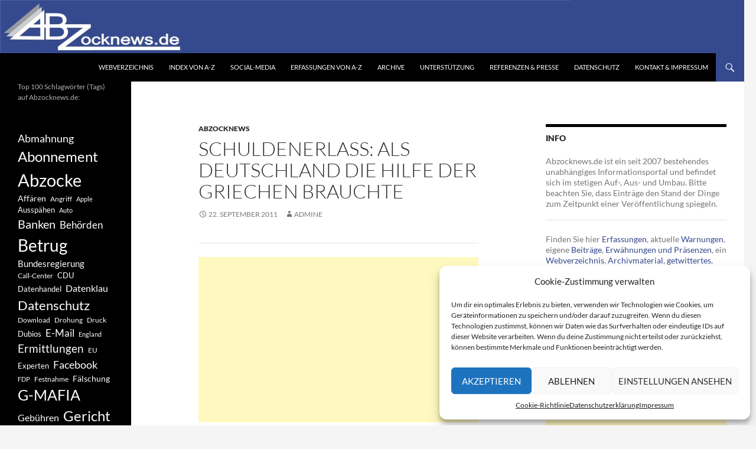

--- FILE ---
content_type: text/html; charset=UTF-8
request_url: https://www.abzocknews.de/2011/09/22/schuldenerlass-als-deutschland-die-hilfe-der-griechen-brauchte/
body_size: 22000
content:
<!DOCTYPE html>
<!--[if IE 7]>
<html class="ie ie7" lang="de">
<![endif]-->
<!--[if IE 8]>
<html class="ie ie8" lang="de">
<![endif]-->
<!--[if !(IE 7) & !(IE 8)]><!-->
<html lang="de">
<!--<![endif]-->
<head>
	<meta charset="UTF-8">
	<meta name="viewport" content="width=device-width, initial-scale=1.0">
	<title>Schuldenerlass: Als Deutschland die Hilfe der Griechen brauchte | Abzocknews.de</title>
	<link rel="profile" href="https://gmpg.org/xfn/11">
	<link rel="pingback" href="https://www.abzocknews.de/xmlrpc.php">
	<!--[if lt IE 9]>
	<script src="https://www.abzocknews.de/wp-content/themes/twentyfourteen/js/html5.js?ver=3.7.0"></script>
	<![endif]-->
	<meta name='robots' content='max-image-preview:large' />
	<style>img:is([sizes="auto" i], [sizes^="auto," i]) { contain-intrinsic-size: 3000px 1500px }</style>
	<link rel="alternate" type="application/rss+xml" title="Abzocknews.de &raquo; Feed" href="https://www.abzocknews.de/feed/" />
<link rel="alternate" type="application/rss+xml" title="Abzocknews.de &raquo; Kommentar-Feed" href="https://www.abzocknews.de/comments/feed/" />
<script>
window._wpemojiSettings = {"baseUrl":"https:\/\/s.w.org\/images\/core\/emoji\/15.0.3\/72x72\/","ext":".png","svgUrl":"https:\/\/s.w.org\/images\/core\/emoji\/15.0.3\/svg\/","svgExt":".svg","source":{"concatemoji":"https:\/\/www.abzocknews.de\/wp-includes\/js\/wp-emoji-release.min.js?ver=6.7.4"}};
/*! This file is auto-generated */
!function(i,n){var o,s,e;function c(e){try{var t={supportTests:e,timestamp:(new Date).valueOf()};sessionStorage.setItem(o,JSON.stringify(t))}catch(e){}}function p(e,t,n){e.clearRect(0,0,e.canvas.width,e.canvas.height),e.fillText(t,0,0);var t=new Uint32Array(e.getImageData(0,0,e.canvas.width,e.canvas.height).data),r=(e.clearRect(0,0,e.canvas.width,e.canvas.height),e.fillText(n,0,0),new Uint32Array(e.getImageData(0,0,e.canvas.width,e.canvas.height).data));return t.every(function(e,t){return e===r[t]})}function u(e,t,n){switch(t){case"flag":return n(e,"\ud83c\udff3\ufe0f\u200d\u26a7\ufe0f","\ud83c\udff3\ufe0f\u200b\u26a7\ufe0f")?!1:!n(e,"\ud83c\uddfa\ud83c\uddf3","\ud83c\uddfa\u200b\ud83c\uddf3")&&!n(e,"\ud83c\udff4\udb40\udc67\udb40\udc62\udb40\udc65\udb40\udc6e\udb40\udc67\udb40\udc7f","\ud83c\udff4\u200b\udb40\udc67\u200b\udb40\udc62\u200b\udb40\udc65\u200b\udb40\udc6e\u200b\udb40\udc67\u200b\udb40\udc7f");case"emoji":return!n(e,"\ud83d\udc26\u200d\u2b1b","\ud83d\udc26\u200b\u2b1b")}return!1}function f(e,t,n){var r="undefined"!=typeof WorkerGlobalScope&&self instanceof WorkerGlobalScope?new OffscreenCanvas(300,150):i.createElement("canvas"),a=r.getContext("2d",{willReadFrequently:!0}),o=(a.textBaseline="top",a.font="600 32px Arial",{});return e.forEach(function(e){o[e]=t(a,e,n)}),o}function t(e){var t=i.createElement("script");t.src=e,t.defer=!0,i.head.appendChild(t)}"undefined"!=typeof Promise&&(o="wpEmojiSettingsSupports",s=["flag","emoji"],n.supports={everything:!0,everythingExceptFlag:!0},e=new Promise(function(e){i.addEventListener("DOMContentLoaded",e,{once:!0})}),new Promise(function(t){var n=function(){try{var e=JSON.parse(sessionStorage.getItem(o));if("object"==typeof e&&"number"==typeof e.timestamp&&(new Date).valueOf()<e.timestamp+604800&&"object"==typeof e.supportTests)return e.supportTests}catch(e){}return null}();if(!n){if("undefined"!=typeof Worker&&"undefined"!=typeof OffscreenCanvas&&"undefined"!=typeof URL&&URL.createObjectURL&&"undefined"!=typeof Blob)try{var e="postMessage("+f.toString()+"("+[JSON.stringify(s),u.toString(),p.toString()].join(",")+"));",r=new Blob([e],{type:"text/javascript"}),a=new Worker(URL.createObjectURL(r),{name:"wpTestEmojiSupports"});return void(a.onmessage=function(e){c(n=e.data),a.terminate(),t(n)})}catch(e){}c(n=f(s,u,p))}t(n)}).then(function(e){for(var t in e)n.supports[t]=e[t],n.supports.everything=n.supports.everything&&n.supports[t],"flag"!==t&&(n.supports.everythingExceptFlag=n.supports.everythingExceptFlag&&n.supports[t]);n.supports.everythingExceptFlag=n.supports.everythingExceptFlag&&!n.supports.flag,n.DOMReady=!1,n.readyCallback=function(){n.DOMReady=!0}}).then(function(){return e}).then(function(){var e;n.supports.everything||(n.readyCallback(),(e=n.source||{}).concatemoji?t(e.concatemoji):e.wpemoji&&e.twemoji&&(t(e.twemoji),t(e.wpemoji)))}))}((window,document),window._wpemojiSettings);
</script>
<link rel='stylesheet' id='pt-cv-public-style-css' href='https://www.abzocknews.de/wp-content/plugins/content-views-query-and-display-post-page/public/assets/css/cv.css?ver=4.1' media='all' />
<style id='wp-emoji-styles-inline-css'>

	img.wp-smiley, img.emoji {
		display: inline !important;
		border: none !important;
		box-shadow: none !important;
		height: 1em !important;
		width: 1em !important;
		margin: 0 0.07em !important;
		vertical-align: -0.1em !important;
		background: none !important;
		padding: 0 !important;
	}
</style>
<link rel='stylesheet' id='wp-block-library-css' href='https://www.abzocknews.de/wp-includes/css/dist/block-library/style.min.css?ver=6.7.4' media='all' />
<style id='wp-block-library-theme-inline-css'>
.wp-block-audio :where(figcaption){color:#555;font-size:13px;text-align:center}.is-dark-theme .wp-block-audio :where(figcaption){color:#ffffffa6}.wp-block-audio{margin:0 0 1em}.wp-block-code{border:1px solid #ccc;border-radius:4px;font-family:Menlo,Consolas,monaco,monospace;padding:.8em 1em}.wp-block-embed :where(figcaption){color:#555;font-size:13px;text-align:center}.is-dark-theme .wp-block-embed :where(figcaption){color:#ffffffa6}.wp-block-embed{margin:0 0 1em}.blocks-gallery-caption{color:#555;font-size:13px;text-align:center}.is-dark-theme .blocks-gallery-caption{color:#ffffffa6}:root :where(.wp-block-image figcaption){color:#555;font-size:13px;text-align:center}.is-dark-theme :root :where(.wp-block-image figcaption){color:#ffffffa6}.wp-block-image{margin:0 0 1em}.wp-block-pullquote{border-bottom:4px solid;border-top:4px solid;color:currentColor;margin-bottom:1.75em}.wp-block-pullquote cite,.wp-block-pullquote footer,.wp-block-pullquote__citation{color:currentColor;font-size:.8125em;font-style:normal;text-transform:uppercase}.wp-block-quote{border-left:.25em solid;margin:0 0 1.75em;padding-left:1em}.wp-block-quote cite,.wp-block-quote footer{color:currentColor;font-size:.8125em;font-style:normal;position:relative}.wp-block-quote:where(.has-text-align-right){border-left:none;border-right:.25em solid;padding-left:0;padding-right:1em}.wp-block-quote:where(.has-text-align-center){border:none;padding-left:0}.wp-block-quote.is-large,.wp-block-quote.is-style-large,.wp-block-quote:where(.is-style-plain){border:none}.wp-block-search .wp-block-search__label{font-weight:700}.wp-block-search__button{border:1px solid #ccc;padding:.375em .625em}:where(.wp-block-group.has-background){padding:1.25em 2.375em}.wp-block-separator.has-css-opacity{opacity:.4}.wp-block-separator{border:none;border-bottom:2px solid;margin-left:auto;margin-right:auto}.wp-block-separator.has-alpha-channel-opacity{opacity:1}.wp-block-separator:not(.is-style-wide):not(.is-style-dots){width:100px}.wp-block-separator.has-background:not(.is-style-dots){border-bottom:none;height:1px}.wp-block-separator.has-background:not(.is-style-wide):not(.is-style-dots){height:2px}.wp-block-table{margin:0 0 1em}.wp-block-table td,.wp-block-table th{word-break:normal}.wp-block-table :where(figcaption){color:#555;font-size:13px;text-align:center}.is-dark-theme .wp-block-table :where(figcaption){color:#ffffffa6}.wp-block-video :where(figcaption){color:#555;font-size:13px;text-align:center}.is-dark-theme .wp-block-video :where(figcaption){color:#ffffffa6}.wp-block-video{margin:0 0 1em}:root :where(.wp-block-template-part.has-background){margin-bottom:0;margin-top:0;padding:1.25em 2.375em}
</style>
<style id='classic-theme-styles-inline-css'>
/*! This file is auto-generated */
.wp-block-button__link{color:#fff;background-color:#32373c;border-radius:9999px;box-shadow:none;text-decoration:none;padding:calc(.667em + 2px) calc(1.333em + 2px);font-size:1.125em}.wp-block-file__button{background:#32373c;color:#fff;text-decoration:none}
</style>
<style id='global-styles-inline-css'>
:root{--wp--preset--aspect-ratio--square: 1;--wp--preset--aspect-ratio--4-3: 4/3;--wp--preset--aspect-ratio--3-4: 3/4;--wp--preset--aspect-ratio--3-2: 3/2;--wp--preset--aspect-ratio--2-3: 2/3;--wp--preset--aspect-ratio--16-9: 16/9;--wp--preset--aspect-ratio--9-16: 9/16;--wp--preset--color--black: #000;--wp--preset--color--cyan-bluish-gray: #abb8c3;--wp--preset--color--white: #fff;--wp--preset--color--pale-pink: #f78da7;--wp--preset--color--vivid-red: #cf2e2e;--wp--preset--color--luminous-vivid-orange: #ff6900;--wp--preset--color--luminous-vivid-amber: #fcb900;--wp--preset--color--light-green-cyan: #7bdcb5;--wp--preset--color--vivid-green-cyan: #00d084;--wp--preset--color--pale-cyan-blue: #8ed1fc;--wp--preset--color--vivid-cyan-blue: #0693e3;--wp--preset--color--vivid-purple: #9b51e0;--wp--preset--color--green: #24890d;--wp--preset--color--dark-gray: #2b2b2b;--wp--preset--color--medium-gray: #767676;--wp--preset--color--light-gray: #f5f5f5;--wp--preset--gradient--vivid-cyan-blue-to-vivid-purple: linear-gradient(135deg,rgba(6,147,227,1) 0%,rgb(155,81,224) 100%);--wp--preset--gradient--light-green-cyan-to-vivid-green-cyan: linear-gradient(135deg,rgb(122,220,180) 0%,rgb(0,208,130) 100%);--wp--preset--gradient--luminous-vivid-amber-to-luminous-vivid-orange: linear-gradient(135deg,rgba(252,185,0,1) 0%,rgba(255,105,0,1) 100%);--wp--preset--gradient--luminous-vivid-orange-to-vivid-red: linear-gradient(135deg,rgba(255,105,0,1) 0%,rgb(207,46,46) 100%);--wp--preset--gradient--very-light-gray-to-cyan-bluish-gray: linear-gradient(135deg,rgb(238,238,238) 0%,rgb(169,184,195) 100%);--wp--preset--gradient--cool-to-warm-spectrum: linear-gradient(135deg,rgb(74,234,220) 0%,rgb(151,120,209) 20%,rgb(207,42,186) 40%,rgb(238,44,130) 60%,rgb(251,105,98) 80%,rgb(254,248,76) 100%);--wp--preset--gradient--blush-light-purple: linear-gradient(135deg,rgb(255,206,236) 0%,rgb(152,150,240) 100%);--wp--preset--gradient--blush-bordeaux: linear-gradient(135deg,rgb(254,205,165) 0%,rgb(254,45,45) 50%,rgb(107,0,62) 100%);--wp--preset--gradient--luminous-dusk: linear-gradient(135deg,rgb(255,203,112) 0%,rgb(199,81,192) 50%,rgb(65,88,208) 100%);--wp--preset--gradient--pale-ocean: linear-gradient(135deg,rgb(255,245,203) 0%,rgb(182,227,212) 50%,rgb(51,167,181) 100%);--wp--preset--gradient--electric-grass: linear-gradient(135deg,rgb(202,248,128) 0%,rgb(113,206,126) 100%);--wp--preset--gradient--midnight: linear-gradient(135deg,rgb(2,3,129) 0%,rgb(40,116,252) 100%);--wp--preset--font-size--small: 13px;--wp--preset--font-size--medium: 20px;--wp--preset--font-size--large: 36px;--wp--preset--font-size--x-large: 42px;--wp--preset--spacing--20: 0.44rem;--wp--preset--spacing--30: 0.67rem;--wp--preset--spacing--40: 1rem;--wp--preset--spacing--50: 1.5rem;--wp--preset--spacing--60: 2.25rem;--wp--preset--spacing--70: 3.38rem;--wp--preset--spacing--80: 5.06rem;--wp--preset--shadow--natural: 6px 6px 9px rgba(0, 0, 0, 0.2);--wp--preset--shadow--deep: 12px 12px 50px rgba(0, 0, 0, 0.4);--wp--preset--shadow--sharp: 6px 6px 0px rgba(0, 0, 0, 0.2);--wp--preset--shadow--outlined: 6px 6px 0px -3px rgba(255, 255, 255, 1), 6px 6px rgba(0, 0, 0, 1);--wp--preset--shadow--crisp: 6px 6px 0px rgba(0, 0, 0, 1);}:where(.is-layout-flex){gap: 0.5em;}:where(.is-layout-grid){gap: 0.5em;}body .is-layout-flex{display: flex;}.is-layout-flex{flex-wrap: wrap;align-items: center;}.is-layout-flex > :is(*, div){margin: 0;}body .is-layout-grid{display: grid;}.is-layout-grid > :is(*, div){margin: 0;}:where(.wp-block-columns.is-layout-flex){gap: 2em;}:where(.wp-block-columns.is-layout-grid){gap: 2em;}:where(.wp-block-post-template.is-layout-flex){gap: 1.25em;}:where(.wp-block-post-template.is-layout-grid){gap: 1.25em;}.has-black-color{color: var(--wp--preset--color--black) !important;}.has-cyan-bluish-gray-color{color: var(--wp--preset--color--cyan-bluish-gray) !important;}.has-white-color{color: var(--wp--preset--color--white) !important;}.has-pale-pink-color{color: var(--wp--preset--color--pale-pink) !important;}.has-vivid-red-color{color: var(--wp--preset--color--vivid-red) !important;}.has-luminous-vivid-orange-color{color: var(--wp--preset--color--luminous-vivid-orange) !important;}.has-luminous-vivid-amber-color{color: var(--wp--preset--color--luminous-vivid-amber) !important;}.has-light-green-cyan-color{color: var(--wp--preset--color--light-green-cyan) !important;}.has-vivid-green-cyan-color{color: var(--wp--preset--color--vivid-green-cyan) !important;}.has-pale-cyan-blue-color{color: var(--wp--preset--color--pale-cyan-blue) !important;}.has-vivid-cyan-blue-color{color: var(--wp--preset--color--vivid-cyan-blue) !important;}.has-vivid-purple-color{color: var(--wp--preset--color--vivid-purple) !important;}.has-black-background-color{background-color: var(--wp--preset--color--black) !important;}.has-cyan-bluish-gray-background-color{background-color: var(--wp--preset--color--cyan-bluish-gray) !important;}.has-white-background-color{background-color: var(--wp--preset--color--white) !important;}.has-pale-pink-background-color{background-color: var(--wp--preset--color--pale-pink) !important;}.has-vivid-red-background-color{background-color: var(--wp--preset--color--vivid-red) !important;}.has-luminous-vivid-orange-background-color{background-color: var(--wp--preset--color--luminous-vivid-orange) !important;}.has-luminous-vivid-amber-background-color{background-color: var(--wp--preset--color--luminous-vivid-amber) !important;}.has-light-green-cyan-background-color{background-color: var(--wp--preset--color--light-green-cyan) !important;}.has-vivid-green-cyan-background-color{background-color: var(--wp--preset--color--vivid-green-cyan) !important;}.has-pale-cyan-blue-background-color{background-color: var(--wp--preset--color--pale-cyan-blue) !important;}.has-vivid-cyan-blue-background-color{background-color: var(--wp--preset--color--vivid-cyan-blue) !important;}.has-vivid-purple-background-color{background-color: var(--wp--preset--color--vivid-purple) !important;}.has-black-border-color{border-color: var(--wp--preset--color--black) !important;}.has-cyan-bluish-gray-border-color{border-color: var(--wp--preset--color--cyan-bluish-gray) !important;}.has-white-border-color{border-color: var(--wp--preset--color--white) !important;}.has-pale-pink-border-color{border-color: var(--wp--preset--color--pale-pink) !important;}.has-vivid-red-border-color{border-color: var(--wp--preset--color--vivid-red) !important;}.has-luminous-vivid-orange-border-color{border-color: var(--wp--preset--color--luminous-vivid-orange) !important;}.has-luminous-vivid-amber-border-color{border-color: var(--wp--preset--color--luminous-vivid-amber) !important;}.has-light-green-cyan-border-color{border-color: var(--wp--preset--color--light-green-cyan) !important;}.has-vivid-green-cyan-border-color{border-color: var(--wp--preset--color--vivid-green-cyan) !important;}.has-pale-cyan-blue-border-color{border-color: var(--wp--preset--color--pale-cyan-blue) !important;}.has-vivid-cyan-blue-border-color{border-color: var(--wp--preset--color--vivid-cyan-blue) !important;}.has-vivid-purple-border-color{border-color: var(--wp--preset--color--vivid-purple) !important;}.has-vivid-cyan-blue-to-vivid-purple-gradient-background{background: var(--wp--preset--gradient--vivid-cyan-blue-to-vivid-purple) !important;}.has-light-green-cyan-to-vivid-green-cyan-gradient-background{background: var(--wp--preset--gradient--light-green-cyan-to-vivid-green-cyan) !important;}.has-luminous-vivid-amber-to-luminous-vivid-orange-gradient-background{background: var(--wp--preset--gradient--luminous-vivid-amber-to-luminous-vivid-orange) !important;}.has-luminous-vivid-orange-to-vivid-red-gradient-background{background: var(--wp--preset--gradient--luminous-vivid-orange-to-vivid-red) !important;}.has-very-light-gray-to-cyan-bluish-gray-gradient-background{background: var(--wp--preset--gradient--very-light-gray-to-cyan-bluish-gray) !important;}.has-cool-to-warm-spectrum-gradient-background{background: var(--wp--preset--gradient--cool-to-warm-spectrum) !important;}.has-blush-light-purple-gradient-background{background: var(--wp--preset--gradient--blush-light-purple) !important;}.has-blush-bordeaux-gradient-background{background: var(--wp--preset--gradient--blush-bordeaux) !important;}.has-luminous-dusk-gradient-background{background: var(--wp--preset--gradient--luminous-dusk) !important;}.has-pale-ocean-gradient-background{background: var(--wp--preset--gradient--pale-ocean) !important;}.has-electric-grass-gradient-background{background: var(--wp--preset--gradient--electric-grass) !important;}.has-midnight-gradient-background{background: var(--wp--preset--gradient--midnight) !important;}.has-small-font-size{font-size: var(--wp--preset--font-size--small) !important;}.has-medium-font-size{font-size: var(--wp--preset--font-size--medium) !important;}.has-large-font-size{font-size: var(--wp--preset--font-size--large) !important;}.has-x-large-font-size{font-size: var(--wp--preset--font-size--x-large) !important;}
:where(.wp-block-post-template.is-layout-flex){gap: 1.25em;}:where(.wp-block-post-template.is-layout-grid){gap: 1.25em;}
:where(.wp-block-columns.is-layout-flex){gap: 2em;}:where(.wp-block-columns.is-layout-grid){gap: 2em;}
:root :where(.wp-block-pullquote){font-size: 1.5em;line-height: 1.6;}
</style>
<link rel='stylesheet' id='cmplz-general-css' href='https://www.abzocknews.de/wp-content/plugins/complianz-gdpr/assets/css/cookieblocker.min.css?ver=1743521310' media='all' />
<link rel='stylesheet' id='twentyfourteen-lato-css' href='https://www.abzocknews.de/wp-content/themes/twentyfourteen/fonts/font-lato.css?ver=20230328' media='all' />
<link rel='stylesheet' id='genericons-css' href='https://www.abzocknews.de/wp-content/themes/twentyfourteen/genericons/genericons.css?ver=3.0.3' media='all' />
<link rel='stylesheet' id='twentyfourteen-style-css' href='https://www.abzocknews.de/wp-content/themes/twentyfourteen/style.css?ver=20241112' media='all' />
<link rel='stylesheet' id='twentyfourteen-block-style-css' href='https://www.abzocknews.de/wp-content/themes/twentyfourteen/css/blocks.css?ver=20240708' media='all' />
<!--[if lt IE 9]>
<link rel='stylesheet' id='twentyfourteen-ie-css' href='https://www.abzocknews.de/wp-content/themes/twentyfourteen/css/ie.css?ver=20140711' media='all' />
<![endif]-->
<link rel='stylesheet' id='taxopress-frontend-css-css' href='https://www.abzocknews.de/wp-content/plugins/simple-tags/assets/frontend/css/frontend.css?ver=3.33.0' media='all' />
<script src="https://www.abzocknews.de/wp-includes/js/jquery/jquery.min.js?ver=3.7.1" id="jquery-core-js"></script>
<script src="https://www.abzocknews.de/wp-includes/js/jquery/jquery-migrate.min.js?ver=3.4.1" id="jquery-migrate-js"></script>
<script src="https://www.abzocknews.de/wp-content/themes/twentyfourteen/js/functions.js?ver=20230526" id="twentyfourteen-script-js" defer data-wp-strategy="defer"></script>
<script src="https://www.abzocknews.de/wp-content/plugins/simple-tags/assets/frontend/js/frontend.js?ver=3.33.0" id="taxopress-frontend-js-js"></script>
<link rel="https://api.w.org/" href="https://www.abzocknews.de/wp-json/" /><link rel="alternate" title="JSON" type="application/json" href="https://www.abzocknews.de/wp-json/wp/v2/posts/73295" /><link rel="EditURI" type="application/rsd+xml" title="RSD" href="https://www.abzocknews.de/xmlrpc.php?rsd" />
<meta name="generator" content="WordPress 6.7.4" />
<link rel="canonical" href="https://www.abzocknews.de/2011/09/22/schuldenerlass-als-deutschland-die-hilfe-der-griechen-brauchte/" />
<link rel='shortlink' href='https://www.abzocknews.de/?p=73295' />
<link rel="alternate" title="oEmbed (JSON)" type="application/json+oembed" href="https://www.abzocknews.de/wp-json/oembed/1.0/embed?url=https%3A%2F%2Fwww.abzocknews.de%2F2011%2F09%2F22%2Fschuldenerlass-als-deutschland-die-hilfe-der-griechen-brauchte%2F" />
<link rel="alternate" title="oEmbed (XML)" type="text/xml+oembed" href="https://www.abzocknews.de/wp-json/oembed/1.0/embed?url=https%3A%2F%2Fwww.abzocknews.de%2F2011%2F09%2F22%2Fschuldenerlass-als-deutschland-die-hilfe-der-griechen-brauchte%2F&#038;format=xml" />

<!-- adman 1.6.7.1 -->
			<style>.cmplz-hidden {
					display: none !important;
				}</style>		<style type="text/css" id="twentyfourteen-header-css">
				.site-title,
		.site-description {
			clip: rect(1px 1px 1px 1px); /* IE7 */
			clip: rect(1px, 1px, 1px, 1px);
			position: absolute;
		}
				</style>
		</head>

<body data-cmplz=1 class="post-template-default single single-post postid-73295 single-format-standard wp-embed-responsive group-blog header-image footer-widgets singular">
<div id="page" class="hfeed site">
		<div id="site-header">
		<a href="https://www.abzocknews.de/" rel="home">
			<img src="https://www.abzocknews.de/wp-content/uploads/2018/11/abz1260.png" width="1260" height="90" alt="Abzocknews.de" srcset="https://www.abzocknews.de/wp-content/uploads/2018/11/abz1260.png 1260w, https://www.abzocknews.de/wp-content/uploads/2018/11/abz1260-150x11.png 150w, https://www.abzocknews.de/wp-content/uploads/2018/11/abz1260-500x36.png 500w, https://www.abzocknews.de/wp-content/uploads/2018/11/abz1260-768x55.png 768w, https://www.abzocknews.de/wp-content/uploads/2018/11/abz1260-550x39.png 550w" sizes="(max-width: 1260px) 100vw, 1260px" decoding="async" fetchpriority="high" />		</a>
	</div>
	
	<header id="masthead" class="site-header">
		<div class="header-main">
			<h1 class="site-title"><a href="https://www.abzocknews.de/" rel="home">Abzocknews.de</a></h1>

			<div class="search-toggle">
				<a href="#search-container" class="screen-reader-text" aria-expanded="false" aria-controls="search-container">
					Suchen				</a>
			</div>

			<nav id="primary-navigation" class="site-navigation primary-navigation">
				<button class="menu-toggle">Primäres Menü</button>
				<a class="screen-reader-text skip-link" href="#content">
					Zum Inhalt springen				</a>
				<div class="menu-standard1-container"><ul id="primary-menu" class="nav-menu"><li id="menu-item-136657" class="menu-item menu-item-type-post_type menu-item-object-page menu-item-136657"><a href="https://www.abzocknews.de/webverzeichnis/">Webverzeichnis</a></li>
<li id="menu-item-137049" class="menu-item menu-item-type-post_type menu-item-object-page menu-item-137049"><a href="https://www.abzocknews.de/index-von-a-z/">Index von A-Z</a></li>
<li id="menu-item-136629" class="menu-item menu-item-type-post_type menu-item-object-page menu-item-136629"><a href="https://www.abzocknews.de/social-media/">Social-Media</a></li>
<li id="menu-item-120844" class="menu-item menu-item-type-post_type menu-item-object-page menu-item-120844"><a href="https://www.abzocknews.de/erfassungen-von-a-z/">Erfassungen von A-Z</a></li>
<li id="menu-item-119203" class="menu-item menu-item-type-post_type menu-item-object-page menu-item-119203"><a href="https://www.abzocknews.de/archivmaterial/">Archive</a></li>
<li id="menu-item-136652" class="menu-item menu-item-type-post_type menu-item-object-page menu-item-136652"><a href="https://www.abzocknews.de/unterstuetzung/">Unterstützung</a></li>
<li id="menu-item-119188" class="menu-item menu-item-type-post_type menu-item-object-page menu-item-119188"><a href="https://www.abzocknews.de/presse/">Referenzen &#038; Presse</a></li>
<li id="menu-item-119192" class="menu-item menu-item-type-post_type menu-item-object-page menu-item-119192"><a href="https://www.abzocknews.de/specials/abzocknews-info/datenschutz/">Datenschutz</a></li>
<li id="menu-item-119187" class="menu-item menu-item-type-post_type menu-item-object-page menu-item-119187"><a href="https://www.abzocknews.de/specials/abzocknews-info/impressum/">Kontakt &#038; Impressum</a></li>
</ul></div>			</nav>
		</div>

		<div id="search-container" class="search-box-wrapper hide">
			<div class="search-box">
				<form role="search" method="get" class="search-form" action="https://www.abzocknews.de/">
				<label>
					<span class="screen-reader-text">Suche nach:</span>
					<input type="search" class="search-field" placeholder="Suchen …" value="" name="s" />
				</label>
				<input type="submit" class="search-submit" value="Suchen" />
			</form>			</div>
		</div>
	</header><!-- #masthead -->

	<div id="main" class="site-main">

	<div id="primary" class="content-area">
		<div id="content" class="site-content" role="main">
			
<article id="post-73295" class="post-73295 post type-post status-publish format-standard hentry category-abzocknews tag-abkommen tag-england tag-europa tag-frankreich tag-griechenland tag-historiker tag-krise tag-pleite tag-schulden tag-usa">
	
	<header class="entry-header">
				<div class="entry-meta">
			<span class="cat-links"><a href="https://www.abzocknews.de/category/abzocknews/" rel="category tag">Abzocknews</a></span>
		</div>
			<h1 class="entry-title">Schuldenerlass: Als Deutschland die Hilfe der Griechen brauchte</h1>
		<div class="entry-meta">
			<span class="entry-date"><a href="https://www.abzocknews.de/2011/09/22/schuldenerlass-als-deutschland-die-hilfe-der-griechen-brauchte/" rel="bookmark"><time class="entry-date" datetime="2011-09-22T12:08:24+02:00">22. September 2011</time></a></span> <span class="byline"><span class="author vcard"><a class="url fn n" href="https://www.abzocknews.de/author/admine/" rel="author">Admine</a></span></span>		</div><!-- .entry-meta -->
	</header><!-- .entry-header -->

		<div class="entry-content">
		<!-- adman_adcode_beginning --><hr />
<script async src="//pagead2.googlesyndication.com/pagead/js/adsbygoogle.js"></script>
<ins class="adsbygoogle"
     style="display:block; text-align:center;"
     data-ad-layout="in-article"
     data-ad-format="fluid"
     data-ad-client="ca-pub-1684935071980382"
     data-ad-slot="1871472411"></ins>
<script>
     (adsbygoogle = window.adsbygoogle || []).push({});
</script>
<br />
<hr /><!-- /adman_adcode_beginning --><p>Ohne die Hilfe Deutschlands und anderer Euro-Länder wäre Griechenland schon längst pleite. Doch auch die Bundesrepublik brauchte schon einmal internationale finanzielle Unterstützung – auch von Griechenland.<span id="more-73295"></span></p>
<p><strong>Quelle:</strong> Focus.de / <a href="http://www.focus.de/finanzen/news/staatsverschuldung/schuldenerlass-als-deutschland-die-hilfe-der-griechen-brauchte_aid_666910.html" target="_blank">Zum Artikel</a></p>
	</div><!-- .entry-content -->
	
	<footer class="entry-meta"><span class="tag-links"><a href="https://www.abzocknews.de/tag/abkommen/" rel="tag">Abkommen</a><a href="https://www.abzocknews.de/tag/england/" rel="tag">England</a><a href="https://www.abzocknews.de/tag/europa/" rel="tag">Europa</a><a href="https://www.abzocknews.de/tag/frankreich/" rel="tag">Frankreich</a><a href="https://www.abzocknews.de/tag/griechenland/" rel="tag">Griechenland</a><a href="https://www.abzocknews.de/tag/historiker/" rel="tag">Historiker</a><a href="https://www.abzocknews.de/tag/krise/" rel="tag">Krise</a><a href="https://www.abzocknews.de/tag/pleite/" rel="tag">Pleite</a><a href="https://www.abzocknews.de/tag/schulden/" rel="tag">Schulden</a><a href="https://www.abzocknews.de/tag/usa/" rel="tag">USA</a></span></footer></article><!-- #post-73295 -->
		<nav class="navigation post-navigation">
		<h1 class="screen-reader-text">
			Beitragsnavigation		</h1>
		<div class="nav-links">
			<a href="https://www.abzocknews.de/2011/09/22/nach-ubs-skandal-schweiz-schmettert-investmentbanking-verbot-ab/" rel="prev"><span class="meta-nav">Vorheriger Beitrag</span>Nach UBS-Skandal: Schweiz schmettert Investmentbanking-Verbot ab</a><a href="https://www.abzocknews.de/2011/09/22/steuerverfahren-credit-suisse-kauft-sich-frei/" rel="next"><span class="meta-nav">Nächster Beitrag</span>Steuerverfahren: Credit Suisse kauft sich frei</a>			</div><!-- .nav-links -->
		</nav><!-- .navigation -->
				</div><!-- #content -->
	</div><!-- #primary -->

<div id="content-sidebar" class="content-sidebar widget-area" role="complementary">
	<aside id="text-6" class="widget widget_text"><h1 class="widget-title">Info</h1>			<div class="textwidget"><p>Abzocknews.de ist ein seit 2007 bestehendes unabhängiges Informationsportal und befindet sich im stetigen Auf-, Aus- und Umbau. Bitte beachten Sie, dass Einträge den Stand der Dinge zum Zeitpunkt einer Veröffentlichung spiegeln.</p>
<hr />
<p>Finden Sie hier <a href="https://www.abzocknews.de/erfassungen-von-a-z/">Erfassungen</a>, aktuelle <a href="https://www.abzocknews.de/category/aktuelle-warnungen/">Warnungen</a>, eigene <a href="https://www.abzocknews.de/category/beitrage-recherchen/">Beiträge</a>, <a href="https://www.abzocknews.de/presse/">Erwähnungen und Präsenzen</a>, ein <a href="https://www.abzocknews.de/webverzeichnis/">Webverzeichnis</a>, <a href="https://www.abzocknews.de/archivmaterial/">Archivmaterial</a>, <a href="https://twitter.com/adrianfuchs" target="_blank" rel="noopener">getwittertes</a>, wir und <a href="https://www.abzocknews.de/social-media/">Social-Media</a>, weitere <a href="http://myabzocknews.blogspot.com/" target="_blank" rel="noopener">Schlagzeilen</a> und wie Sie <a href="https://www.abzocknews.de/unterstuetzung/">Abzocknews.de unterstützen</a> können.</p>
</div>
		</aside><aside id="categories-2" class="widget widget_categories"><h1 class="widget-title">Ressorts &#038; Services</h1><form action="https://www.abzocknews.de" method="get"><label class="screen-reader-text" for="cat">Ressorts &#038; Services</label><select  name='cat' id='cat' class='postform'>
	<option value='-1'>Kategorie auswählen</option>
	<option class="level-0" value="3">Abzocknews</option>
	<option class="level-0" value="13444">Abzocktalk</option>
	<option class="level-0" value="1461">Abzockvideothek</option>
	<option class="level-0" value="6">Aktuelle Warnungen</option>
	<option class="level-0" value="16164">Anmerkungen</option>
	<option class="level-0" value="7658">Aufrufe &amp; Gesuche</option>
	<option class="level-0" value="4">Beiträge &amp; Recherchen</option>
	<option class="level-0" value="16062">Erfassungen</option>
	<option class="level-0" value="15098">Fuchsich</option>
	<option class="level-0" value="6851">Fundstücke</option>
	<option class="level-0" value="1802">Leserreaktionen</option>
	<option class="level-0" value="5">Rund um die Abzocknews</option>
	<option class="level-0" value="12304">Specials</option>
	<option class="level-0" value="3008">Stellungnahmen</option>
	<option class="level-0" value="9006">Termine &amp; Ereignisse</option>
</select>
</form><script>
(function() {
	var dropdown = document.getElementById( "cat" );
	function onCatChange() {
		if ( dropdown.options[ dropdown.selectedIndex ].value > 0 ) {
			dropdown.parentNode.submit();
		}
	}
	dropdown.onchange = onCatChange;
})();
</script>
</aside><aside id="custom_html-2" class="widget_text widget widget_custom_html"><h1 class="widget-title">Werbung</h1><div class="textwidget custom-html-widget"><script async src="//pagead2.googlesyndication.com/pagead/js/adsbygoogle.js"></script>
<!-- newssite2 -->
<ins class="adsbygoogle"
     style="display:block"
     data-ad-client="ca-pub-1684935071980382"
     data-ad-slot="7544093152"
     data-ad-format="auto"
     data-full-width-responsive="true"></ins>
<script>
(adsbygoogle = window.adsbygoogle || []).push({});
</script></div></aside>
		<aside id="recent-posts-2" class="widget widget_recent_entries">
		<h1 class="widget-title">Letzte Meldungen</h1><nav aria-label="Letzte Meldungen">
		<ul>
											<li>
					<a href="https://www.abzocknews.de/2021/12/24/abzocknews-de-wuenscht-ihnen-schoene-weihnachten-und-einen-guten-start-in-das-neue-jahr/">Abzocknews.de wünscht Ihnen schöne Weihnachten und einen guten Start in das neue Jahr</a>
											<span class="post-date">24. Dezember 2021</span>
									</li>
											<li>
					<a href="https://www.abzocknews.de/2021/02/17/im-bnd-vermutete-man-bereits-2020-dass-sich-jan-marsalek-in-russland-versteckt/">Im BND vermutete man bereits 2020, dass sich Jan Marsalek in Russland versteckt</a>
											<span class="post-date">17. Februar 2021</span>
									</li>
											<li>
					<a href="https://www.abzocknews.de/2021/02/17/anzeigen-zu-corona-auf-facebook-profit-mit-panikmache/">Anzeigen zu Corona auf Facebook: Profit mit Panikmache</a>
											<span class="post-date">17. Februar 2021</span>
									</li>
											<li>
					<a href="https://www.abzocknews.de/2021/02/17/wie-die-behoerden-bei-wirecard-den-letzten-rettungsanker-verpassten/">Wie die Behörden bei Wirecard den „letzten Rettungsanker“ verpassten</a>
											<span class="post-date">17. Februar 2021</span>
									</li>
											<li>
					<a href="https://www.abzocknews.de/2021/02/17/cdu-chef-in-der-coronakrise-laschet-uebt-die-rolle-rueckwaerts/">CDU-Chef in der Coronakrise: Laschet übt die Rolle rückwärts</a>
											<span class="post-date">17. Februar 2021</span>
									</li>
											<li>
					<a href="https://www.abzocknews.de/2021/02/17/unerlaubte-telefonwerbung-call-center-soll-260-000-euro-bussgeld-zahlen/">Unerlaubte Telefonwerbung: Call Center soll 260.000 Euro Bußgeld zahlen</a>
											<span class="post-date">17. Februar 2021</span>
									</li>
											<li>
					<a href="https://www.abzocknews.de/2021/02/17/lobby-fuer-schul-und-kitaoeffnungen-wer-und-was-steckt-hinter-der-initiative-familien-in-der-krise/">Lobby für Schul- und Kitaöffnungen: Wer und was steckt hinter der Initiative „Familien in der Krise“?</a>
											<span class="post-date">17. Februar 2021</span>
									</li>
											<li>
					<a href="https://www.abzocknews.de/2021/02/17/datenschutzstrafe-facebook-muss-in-italien-7-millionen-euro-zahlen/">Datenschutzstrafe: Facebook muss in Italien 7 Millionen Euro zahlen</a>
											<span class="post-date">17. Februar 2021</span>
									</li>
											<li>
					<a href="https://www.abzocknews.de/2021/02/17/grenke-die-naechste-bafin-herausforderung/">Grenke – die nächste BaFin-Herausforderung?</a>
											<span class="post-date">17. Februar 2021</span>
									</li>
											<li>
					<a href="https://www.abzocknews.de/2021/02/17/eu-verbraucherschuetzer-zeigen-tiktok-an-wegen-schleichwerbung-bei-kindern/">EU-Verbraucherschützer zeigen TikTok an wegen Schleichwerbung bei Kindern</a>
											<span class="post-date">17. Februar 2021</span>
									</li>
											<li>
					<a href="https://www.abzocknews.de/2021/02/17/parteispenden-oevp-klagt-in-13-faellen-wegen-aussagen-zu-bluemel/">Parteispenden: ÖVP klagt in 13 Fällen wegen Aussagen zu Blümel</a>
											<span class="post-date">17. Februar 2021</span>
									</li>
											<li>
					<a href="https://www.abzocknews.de/2021/02/17/panama-papers-bisher-72-millionen-mehreinnahmen-durch-steuern-und-strafen/">&#8222;Panama Papers&#8220;: Bisher 72 Millionen Mehreinnahmen durch Steuern und Strafen</a>
											<span class="post-date">17. Februar 2021</span>
									</li>
											<li>
					<a href="https://www.abzocknews.de/2021/02/17/verlage-und-datenschutz-bezahlen-mit-daten/">Verlage und Datenschutz: Bezahlen mit Daten</a>
											<span class="post-date">17. Februar 2021</span>
									</li>
											<li>
					<a href="https://www.abzocknews.de/2021/02/17/clubhouse-aerger-wegen-sicherheitsluecken-und-datentransfer-nach-china/">Clubhouse: Ärger wegen Sicherheitslücken und Datentransfer nach China</a>
											<span class="post-date">17. Februar 2021</span>
									</li>
					</ul>

		</nav></aside><aside id="wp_ara_widget_random_posts-2" class="widget wp_ara_widget_random_posts"><h1 class="widget-title">Abzocknews &#8211; Querbeet</h1><p><a href="https://www.abzocknews.de/2008/04/07/anleger-warum-sich-die-telekom-klage-nicht-lohnen-wird/">Anleger: Warum sich die Telekom-Klage nicht lohnen wird</a></p>
<p><a href="https://www.abzocknews.de/2009/07/03/akte-09-vom-30-06-09-uber-die-abzocke-auf-theorie-test-com-der-cybertainment-gmbh-video/">Akte 09 vom 30.06.09 über die Abzocke auf Theorie-Test.com der Cybertainment GmbH (Video)</a></p>
<p><a href="https://www.abzocknews.de/2008/03/28/frau-erhalt-gegen-ihren-willen-brust-implantate/">Frau erhält gegen ihren Willen Brust-Implantate</a></p>
<p><a href="https://www.abzocknews.de/2010/04/23/google-debatte-datenschutzer-kritisieren-w-lan-kartografie/">Google-Debatte: Datenschützer kritisieren W-Lan-Kartografie</a></p>
<p><a href="https://www.abzocknews.de/2009/10/11/interview-mit-brigitte-zypries-ein-problem-sind-die-kosten-oder-abofallen/">Interview mit Brigitte Zypries: Ein Problem sind die Kosten- oder Abofallen...</a></p>
<p><a href="https://www.abzocknews.de/2012/04/20/warnungen-zum-20-04-2012/">Warnungen zum 20.04.2012</a></p>
<p><a href="https://www.abzocknews.de/2008/10/27/manipulationsgefahr-ccc-warnt-vor-einsatz-von-wahlcomputern/">Manipulationsgefahr: CCC warnt vor Einsatz von Wahlcomputern</a></p>
<p><a href="https://www.abzocknews.de/2009/06/24/internet-steuer-soll-notleidenden-zeitungen-helfen/">Internet-Steuer soll notleidenden Zeitungen helfen</a></p>
<p><a href="https://www.abzocknews.de/2007/12/11/axel-springer-gibt-prosiebensat1-auf/">Axel Springer gibt ProSiebenSat.1 auf</a></p>
<p><a href="https://www.abzocknews.de/2010/02/21/wie-sie-auf-rechnungen-von-abzockern-reagieren-sollten-ganz-einfach-uberhaupt-nicht-video/">Wie Sie auf Rechnungen von Abzockern reagieren sollten? Ganz einfach: Überhaupt nicht! (Video)</a></p>
</aside><aside id="archives-2" class="widget widget_archive"><h1 class="widget-title">Nachrichten &#8211; Archiv</h1>		<label class="screen-reader-text" for="archives-dropdown-2">Nachrichten &#8211; Archiv</label>
		<select id="archives-dropdown-2" name="archive-dropdown">
			
			<option value="">Monat auswählen</option>
				<option value='https://www.abzocknews.de/2021/12/'> Dezember 2021 </option>
	<option value='https://www.abzocknews.de/2021/02/'> Februar 2021 </option>
	<option value='https://www.abzocknews.de/2020/12/'> Dezember 2020 </option>
	<option value='https://www.abzocknews.de/2020/10/'> Oktober 2020 </option>
	<option value='https://www.abzocknews.de/2020/05/'> Mai 2020 </option>
	<option value='https://www.abzocknews.de/2020/01/'> Januar 2020 </option>
	<option value='https://www.abzocknews.de/2019/12/'> Dezember 2019 </option>
	<option value='https://www.abzocknews.de/2019/11/'> November 2019 </option>
	<option value='https://www.abzocknews.de/2019/10/'> Oktober 2019 </option>
	<option value='https://www.abzocknews.de/2019/09/'> September 2019 </option>
	<option value='https://www.abzocknews.de/2019/08/'> August 2019 </option>
	<option value='https://www.abzocknews.de/2019/07/'> Juli 2019 </option>
	<option value='https://www.abzocknews.de/2019/06/'> Juni 2019 </option>
	<option value='https://www.abzocknews.de/2019/05/'> Mai 2019 </option>
	<option value='https://www.abzocknews.de/2019/04/'> April 2019 </option>
	<option value='https://www.abzocknews.de/2019/03/'> März 2019 </option>
	<option value='https://www.abzocknews.de/2019/02/'> Februar 2019 </option>
	<option value='https://www.abzocknews.de/2019/01/'> Januar 2019 </option>
	<option value='https://www.abzocknews.de/2018/12/'> Dezember 2018 </option>
	<option value='https://www.abzocknews.de/2018/11/'> November 2018 </option>
	<option value='https://www.abzocknews.de/2018/10/'> Oktober 2018 </option>
	<option value='https://www.abzocknews.de/2018/09/'> September 2018 </option>
	<option value='https://www.abzocknews.de/2018/08/'> August 2018 </option>
	<option value='https://www.abzocknews.de/2018/07/'> Juli 2018 </option>
	<option value='https://www.abzocknews.de/2018/06/'> Juni 2018 </option>
	<option value='https://www.abzocknews.de/2018/05/'> Mai 2018 </option>
	<option value='https://www.abzocknews.de/2018/04/'> April 2018 </option>
	<option value='https://www.abzocknews.de/2018/03/'> März 2018 </option>
	<option value='https://www.abzocknews.de/2018/02/'> Februar 2018 </option>
	<option value='https://www.abzocknews.de/2018/01/'> Januar 2018 </option>
	<option value='https://www.abzocknews.de/2017/12/'> Dezember 2017 </option>
	<option value='https://www.abzocknews.de/2017/11/'> November 2017 </option>
	<option value='https://www.abzocknews.de/2017/10/'> Oktober 2017 </option>
	<option value='https://www.abzocknews.de/2017/09/'> September 2017 </option>
	<option value='https://www.abzocknews.de/2017/08/'> August 2017 </option>
	<option value='https://www.abzocknews.de/2017/07/'> Juli 2017 </option>
	<option value='https://www.abzocknews.de/2017/06/'> Juni 2017 </option>
	<option value='https://www.abzocknews.de/2017/04/'> April 2017 </option>
	<option value='https://www.abzocknews.de/2017/03/'> März 2017 </option>
	<option value='https://www.abzocknews.de/2017/02/'> Februar 2017 </option>
	<option value='https://www.abzocknews.de/2017/01/'> Januar 2017 </option>
	<option value='https://www.abzocknews.de/2016/12/'> Dezember 2016 </option>
	<option value='https://www.abzocknews.de/2016/11/'> November 2016 </option>
	<option value='https://www.abzocknews.de/2016/10/'> Oktober 2016 </option>
	<option value='https://www.abzocknews.de/2016/08/'> August 2016 </option>
	<option value='https://www.abzocknews.de/2016/07/'> Juli 2016 </option>
	<option value='https://www.abzocknews.de/2016/06/'> Juni 2016 </option>
	<option value='https://www.abzocknews.de/2016/05/'> Mai 2016 </option>
	<option value='https://www.abzocknews.de/2016/04/'> April 2016 </option>
	<option value='https://www.abzocknews.de/2016/03/'> März 2016 </option>
	<option value='https://www.abzocknews.de/2016/02/'> Februar 2016 </option>
	<option value='https://www.abzocknews.de/2016/01/'> Januar 2016 </option>
	<option value='https://www.abzocknews.de/2015/12/'> Dezember 2015 </option>
	<option value='https://www.abzocknews.de/2015/11/'> November 2015 </option>
	<option value='https://www.abzocknews.de/2015/10/'> Oktober 2015 </option>
	<option value='https://www.abzocknews.de/2015/09/'> September 2015 </option>
	<option value='https://www.abzocknews.de/2015/08/'> August 2015 </option>
	<option value='https://www.abzocknews.de/2015/07/'> Juli 2015 </option>
	<option value='https://www.abzocknews.de/2015/06/'> Juni 2015 </option>
	<option value='https://www.abzocknews.de/2015/05/'> Mai 2015 </option>
	<option value='https://www.abzocknews.de/2015/04/'> April 2015 </option>
	<option value='https://www.abzocknews.de/2015/03/'> März 2015 </option>
	<option value='https://www.abzocknews.de/2015/02/'> Februar 2015 </option>
	<option value='https://www.abzocknews.de/2015/01/'> Januar 2015 </option>
	<option value='https://www.abzocknews.de/2014/12/'> Dezember 2014 </option>
	<option value='https://www.abzocknews.de/2014/11/'> November 2014 </option>
	<option value='https://www.abzocknews.de/2014/10/'> Oktober 2014 </option>
	<option value='https://www.abzocknews.de/2014/09/'> September 2014 </option>
	<option value='https://www.abzocknews.de/2014/08/'> August 2014 </option>
	<option value='https://www.abzocknews.de/2014/07/'> Juli 2014 </option>
	<option value='https://www.abzocknews.de/2014/06/'> Juni 2014 </option>
	<option value='https://www.abzocknews.de/2014/05/'> Mai 2014 </option>
	<option value='https://www.abzocknews.de/2014/04/'> April 2014 </option>
	<option value='https://www.abzocknews.de/2014/03/'> März 2014 </option>
	<option value='https://www.abzocknews.de/2014/02/'> Februar 2014 </option>
	<option value='https://www.abzocknews.de/2014/01/'> Januar 2014 </option>
	<option value='https://www.abzocknews.de/2013/12/'> Dezember 2013 </option>
	<option value='https://www.abzocknews.de/2013/11/'> November 2013 </option>
	<option value='https://www.abzocknews.de/2013/10/'> Oktober 2013 </option>
	<option value='https://www.abzocknews.de/2013/09/'> September 2013 </option>
	<option value='https://www.abzocknews.de/2013/08/'> August 2013 </option>
	<option value='https://www.abzocknews.de/2013/07/'> Juli 2013 </option>
	<option value='https://www.abzocknews.de/2013/06/'> Juni 2013 </option>
	<option value='https://www.abzocknews.de/2013/05/'> Mai 2013 </option>
	<option value='https://www.abzocknews.de/2013/04/'> April 2013 </option>
	<option value='https://www.abzocknews.de/2013/03/'> März 2013 </option>
	<option value='https://www.abzocknews.de/2013/02/'> Februar 2013 </option>
	<option value='https://www.abzocknews.de/2013/01/'> Januar 2013 </option>
	<option value='https://www.abzocknews.de/2012/12/'> Dezember 2012 </option>
	<option value='https://www.abzocknews.de/2012/11/'> November 2012 </option>
	<option value='https://www.abzocknews.de/2012/10/'> Oktober 2012 </option>
	<option value='https://www.abzocknews.de/2012/09/'> September 2012 </option>
	<option value='https://www.abzocknews.de/2012/08/'> August 2012 </option>
	<option value='https://www.abzocknews.de/2012/07/'> Juli 2012 </option>
	<option value='https://www.abzocknews.de/2012/06/'> Juni 2012 </option>
	<option value='https://www.abzocknews.de/2012/05/'> Mai 2012 </option>
	<option value='https://www.abzocknews.de/2012/04/'> April 2012 </option>
	<option value='https://www.abzocknews.de/2012/03/'> März 2012 </option>
	<option value='https://www.abzocknews.de/2012/02/'> Februar 2012 </option>
	<option value='https://www.abzocknews.de/2012/01/'> Januar 2012 </option>
	<option value='https://www.abzocknews.de/2011/12/'> Dezember 2011 </option>
	<option value='https://www.abzocknews.de/2011/11/'> November 2011 </option>
	<option value='https://www.abzocknews.de/2011/10/'> Oktober 2011 </option>
	<option value='https://www.abzocknews.de/2011/09/'> September 2011 </option>
	<option value='https://www.abzocknews.de/2011/08/'> August 2011 </option>
	<option value='https://www.abzocknews.de/2011/07/'> Juli 2011 </option>
	<option value='https://www.abzocknews.de/2011/06/'> Juni 2011 </option>
	<option value='https://www.abzocknews.de/2011/05/'> Mai 2011 </option>
	<option value='https://www.abzocknews.de/2011/04/'> April 2011 </option>
	<option value='https://www.abzocknews.de/2011/03/'> März 2011 </option>
	<option value='https://www.abzocknews.de/2011/02/'> Februar 2011 </option>
	<option value='https://www.abzocknews.de/2011/01/'> Januar 2011 </option>
	<option value='https://www.abzocknews.de/2010/12/'> Dezember 2010 </option>
	<option value='https://www.abzocknews.de/2010/11/'> November 2010 </option>
	<option value='https://www.abzocknews.de/2010/10/'> Oktober 2010 </option>
	<option value='https://www.abzocknews.de/2010/09/'> September 2010 </option>
	<option value='https://www.abzocknews.de/2010/08/'> August 2010 </option>
	<option value='https://www.abzocknews.de/2010/07/'> Juli 2010 </option>
	<option value='https://www.abzocknews.de/2010/06/'> Juni 2010 </option>
	<option value='https://www.abzocknews.de/2010/05/'> Mai 2010 </option>
	<option value='https://www.abzocknews.de/2010/04/'> April 2010 </option>
	<option value='https://www.abzocknews.de/2010/03/'> März 2010 </option>
	<option value='https://www.abzocknews.de/2010/02/'> Februar 2010 </option>
	<option value='https://www.abzocknews.de/2010/01/'> Januar 2010 </option>
	<option value='https://www.abzocknews.de/2009/12/'> Dezember 2009 </option>
	<option value='https://www.abzocknews.de/2009/11/'> November 2009 </option>
	<option value='https://www.abzocknews.de/2009/10/'> Oktober 2009 </option>
	<option value='https://www.abzocknews.de/2009/09/'> September 2009 </option>
	<option value='https://www.abzocknews.de/2009/08/'> August 2009 </option>
	<option value='https://www.abzocknews.de/2009/07/'> Juli 2009 </option>
	<option value='https://www.abzocknews.de/2009/06/'> Juni 2009 </option>
	<option value='https://www.abzocknews.de/2009/05/'> Mai 2009 </option>
	<option value='https://www.abzocknews.de/2009/04/'> April 2009 </option>
	<option value='https://www.abzocknews.de/2009/03/'> März 2009 </option>
	<option value='https://www.abzocknews.de/2009/02/'> Februar 2009 </option>
	<option value='https://www.abzocknews.de/2009/01/'> Januar 2009 </option>
	<option value='https://www.abzocknews.de/2008/12/'> Dezember 2008 </option>
	<option value='https://www.abzocknews.de/2008/11/'> November 2008 </option>
	<option value='https://www.abzocknews.de/2008/10/'> Oktober 2008 </option>
	<option value='https://www.abzocknews.de/2008/09/'> September 2008 </option>
	<option value='https://www.abzocknews.de/2008/08/'> August 2008 </option>
	<option value='https://www.abzocknews.de/2008/07/'> Juli 2008 </option>
	<option value='https://www.abzocknews.de/2008/06/'> Juni 2008 </option>
	<option value='https://www.abzocknews.de/2008/05/'> Mai 2008 </option>
	<option value='https://www.abzocknews.de/2008/04/'> April 2008 </option>
	<option value='https://www.abzocknews.de/2008/03/'> März 2008 </option>
	<option value='https://www.abzocknews.de/2008/02/'> Februar 2008 </option>
	<option value='https://www.abzocknews.de/2008/01/'> Januar 2008 </option>
	<option value='https://www.abzocknews.de/2007/12/'> Dezember 2007 </option>
	<option value='https://www.abzocknews.de/2007/11/'> November 2007 </option>
	<option value='https://www.abzocknews.de/2007/10/'> Oktober 2007 </option>
	<option value='https://www.abzocknews.de/2007/09/'> September 2007 </option>

		</select>

			<script>
(function() {
	var dropdown = document.getElementById( "archives-dropdown-2" );
	function onSelectChange() {
		if ( dropdown.options[ dropdown.selectedIndex ].value !== '' ) {
			document.location.href = this.options[ this.selectedIndex ].value;
		}
	}
	dropdown.onchange = onSelectChange;
})();
</script>
</aside></div><!-- #content-sidebar -->
<div id="secondary">
		<h2 class="site-description">Ihr unabhängiges Informationsportal</h2>
	
	
		<div id="primary-sidebar" class="primary-sidebar widget-area" role="complementary">
		<aside id="block-5" class="widget widget_block widget_text">
<p>Top 100 Schlagwörter (Tags) auf Abzocknews.de:</p>
</aside><aside id="block-3" class="widget widget_block widget_tag_cloud"><p class="wp-block-tag-cloud"><a href="https://www.abzocknews.de/tag/abmahnung/" class="tag-cloud-link tag-link-12 tag-link-position-1" style="font-size: 13.2pt;" aria-label="Abmahnung (790 Einträge)">Abmahnung</a>
<a href="https://www.abzocknews.de/tag/abonnement/" class="tag-cloud-link tag-link-14 tag-link-position-2" style="font-size: 17.733333333333pt;" aria-label="Abonnement (1.752 Einträge)">Abonnement</a>
<a href="https://www.abzocknews.de/tag/abzocke/" class="tag-cloud-link tag-link-17 tag-link-position-3" style="font-size: 22pt;" aria-label="Abzocke (3.619 Einträge)">Abzocke</a>
<a href="https://www.abzocknews.de/tag/affaren/" class="tag-cloud-link tag-link-23 tag-link-position-4" style="font-size: 10.4pt;" aria-label="Affären (486 Einträge)">Affären</a>
<a href="https://www.abzocknews.de/tag/angriff/" class="tag-cloud-link tag-link-922 tag-link-position-5" style="font-size: 9.0666666666667pt;" aria-label="Angriff (386 Einträge)">Angriff</a>
<a href="https://www.abzocknews.de/tag/apple/" class="tag-cloud-link tag-link-41 tag-link-position-6" style="font-size: 8.5333333333333pt;" aria-label="Apple (355 Einträge)">Apple</a>
<a href="https://www.abzocknews.de/tag/ausspahen/" class="tag-cloud-link tag-link-55 tag-link-position-7" style="font-size: 9.8666666666667pt;" aria-label="Ausspähen (447 Einträge)">Ausspähen</a>
<a href="https://www.abzocknews.de/tag/auto/" class="tag-cloud-link tag-link-6560 tag-link-position-8" style="font-size: 8.2666666666667pt;" aria-label="Auto (341 Einträge)">Auto</a>
<a href="https://www.abzocknews.de/tag/banken/" class="tag-cloud-link tag-link-1526 tag-link-position-9" style="font-size: 14.666666666667pt;" aria-label="Banken (1.027 Einträge)">Banken</a>
<a href="https://www.abzocknews.de/tag/behorden/" class="tag-cloud-link tag-link-78 tag-link-position-10" style="font-size: 12.666666666667pt;" aria-label="Behörden (720 Einträge)">Behörden</a>
<a href="https://www.abzocknews.de/tag/betrug/" class="tag-cloud-link tag-link-87 tag-link-position-11" style="font-size: 21.066666666667pt;" aria-label="Betrug (3.101 Einträge)">Betrug</a>
<a href="https://www.abzocknews.de/tag/bundesregierung/" class="tag-cloud-link tag-link-115 tag-link-position-12" style="font-size: 10.933333333333pt;" aria-label="Bundesregierung (537 Einträge)">Bundesregierung</a>
<a href="https://www.abzocknews.de/tag/call-center/" class="tag-cloud-link tag-link-125 tag-link-position-13" style="font-size: 8.6666666666667pt;" aria-label="Call-Center (366 Einträge)">Call-Center</a>
<a href="https://www.abzocknews.de/tag/cdu/" class="tag-cloud-link tag-link-128 tag-link-position-14" style="font-size: 9.8666666666667pt;" aria-label="CDU (441 Einträge)">CDU</a>
<a href="https://www.abzocknews.de/tag/datenhandel/" class="tag-cloud-link tag-link-1821 tag-link-position-15" style="font-size: 9.4666666666667pt;" aria-label="Datenhandel (415 Einträge)">Datenhandel</a>
<a href="https://www.abzocknews.de/tag/datenklau/" class="tag-cloud-link tag-link-146 tag-link-position-16" style="font-size: 12pt;" aria-label="Datenklau (647 Einträge)">Datenklau</a>
<a href="https://www.abzocknews.de/tag/datenschutz/" class="tag-cloud-link tag-link-148 tag-link-position-17" style="font-size: 16.8pt;" aria-label="Datenschutz (1.477 Einträge)">Datenschutz</a>
<a href="https://www.abzocknews.de/tag/download/" class="tag-cloud-link tag-link-166 tag-link-position-18" style="font-size: 8.6666666666667pt;" aria-label="Download (362 Einträge)">Download</a>
<a href="https://www.abzocknews.de/tag/drohung/" class="tag-cloud-link tag-link-171 tag-link-position-19" style="font-size: 8.9333333333333pt;" aria-label="Drohung (383 Einträge)">Drohung</a>
<a href="https://www.abzocknews.de/tag/druck/" class="tag-cloud-link tag-link-1177 tag-link-position-20" style="font-size: 8.6666666666667pt;" aria-label="Druck (366 Einträge)">Druck</a>
<a href="https://www.abzocknews.de/tag/dubios/" class="tag-cloud-link tag-link-176 tag-link-position-21" style="font-size: 9.7333333333333pt;" aria-label="Dubios (434 Einträge)">Dubios</a>
<a href="https://www.abzocknews.de/tag/e-mail/" class="tag-cloud-link tag-link-181 tag-link-position-22" style="font-size: 12.933333333333pt;" aria-label="E-Mail (755 Einträge)">E-Mail</a>
<a href="https://www.abzocknews.de/tag/england/" class="tag-cloud-link tag-link-196 tag-link-position-23" style="font-size: 8.5333333333333pt;" aria-label="England (350 Einträge)">England</a>
<a href="https://www.abzocknews.de/tag/ermittlungen/" class="tag-cloud-link tag-link-204 tag-link-position-24" style="font-size: 14pt;" aria-label="Ermittlungen (907 Einträge)">Ermittlungen</a>
<a href="https://www.abzocknews.de/tag/eu/" class="tag-cloud-link tag-link-214 tag-link-position-25" style="font-size: 9.0666666666667pt;" aria-label="EU (391 Einträge)">EU</a>
<a href="https://www.abzocknews.de/tag/experten/" class="tag-cloud-link tag-link-1040 tag-link-position-26" style="font-size: 9.7333333333333pt;" aria-label="Experten (440 Einträge)">Experten</a>
<a href="https://www.abzocknews.de/tag/facebook/" class="tag-cloud-link tag-link-219 tag-link-position-27" style="font-size: 13.333333333333pt;" aria-label="Facebook (803 Einträge)">Facebook</a>
<a href="https://www.abzocknews.de/tag/fdp/" class="tag-cloud-link tag-link-229 tag-link-position-28" style="font-size: 8.4pt;" aria-label="FDP (343 Einträge)">FDP</a>
<a href="https://www.abzocknews.de/tag/festnahme/" class="tag-cloud-link tag-link-955 tag-link-position-29" style="font-size: 9.2pt;" aria-label="Festnahme (401 Einträge)">Festnahme</a>
<a href="https://www.abzocknews.de/tag/falschung/" class="tag-cloud-link tag-link-225 tag-link-position-30" style="font-size: 10.8pt;" aria-label="Fälschung (524 Einträge)">Fälschung</a>
<a href="https://www.abzocknews.de/tag/g-mafia/" class="tag-cloud-link tag-link-16901 tag-link-position-31" style="font-size: 18.4pt;" aria-label="G-MAFIA (1.971 Einträge)">G-MAFIA</a>
<a href="https://www.abzocknews.de/tag/gebuhren/" class="tag-cloud-link tag-link-275 tag-link-position-32" style="font-size: 12.266666666667pt;" aria-label="Gebühren (677 Einträge)">Gebühren</a>
<a href="https://www.abzocknews.de/tag/gericht/" class="tag-cloud-link tag-link-285 tag-link-position-33" style="font-size: 17.733333333333pt;" aria-label="Gericht (1.742 Einträge)">Gericht</a>
<a href="https://www.abzocknews.de/tag/gesetze/" class="tag-cloud-link tag-link-288 tag-link-position-34" style="font-size: 11.6pt;" aria-label="Gesetze (597 Einträge)">Gesetze</a>
<a href="https://www.abzocknews.de/tag/gewinnmitteilung/" class="tag-cloud-link tag-link-295 tag-link-position-35" style="font-size: 8.8pt;" aria-label="Gewinnmitteilung (367 Einträge)">Gewinnmitteilung</a>
<a href="https://www.abzocknews.de/tag/gewinnspiel/" class="tag-cloud-link tag-link-296 tag-link-position-36" style="font-size: 12.666666666667pt;" aria-label="Gewinnspiel (718 Einträge)">Gewinnspiel</a>
<a href="https://www.abzocknews.de/tag/google/" class="tag-cloud-link tag-link-301 tag-link-position-37" style="font-size: 12.933333333333pt;" aria-label="Google (759 Einträge)">Google</a>
<a href="https://www.abzocknews.de/tag/hacker/" class="tag-cloud-link tag-link-315 tag-link-position-38" style="font-size: 11.066666666667pt;" aria-label="Hacker (553 Einträge)">Hacker</a>
<a href="https://www.abzocknews.de/tag/haft/" class="tag-cloud-link tag-link-316 tag-link-position-39" style="font-size: 10.8pt;" aria-label="Haft (525 Einträge)">Haft</a>
<a href="https://www.abzocknews.de/tag/handy/" class="tag-cloud-link tag-link-325 tag-link-position-40" style="font-size: 11.866666666667pt;" aria-label="Handy (635 Einträge)">Handy</a>
<a href="https://www.abzocknews.de/tag/illegal/" class="tag-cloud-link tag-link-980 tag-link-position-41" style="font-size: 10.933333333333pt;" aria-label="Illegal (535 Einträge)">Illegal</a>
<a href="https://www.abzocknews.de/tag/inkassoburo/" class="tag-cloud-link tag-link-359 tag-link-position-42" style="font-size: 10.8pt;" aria-label="Inkassobüro (527 Einträge)">Inkassobüro</a>
<a href="https://www.abzocknews.de/tag/kinder/" class="tag-cloud-link tag-link-400 tag-link-position-43" style="font-size: 8.4pt;" aria-label="Kinder (342 Einträge)">Kinder</a>
<a href="https://www.abzocknews.de/tag/klage/" class="tag-cloud-link tag-link-407 tag-link-position-44" style="font-size: 15.733333333333pt;" aria-label="Klage (1.232 Einträge)">Klage</a>
<a href="https://www.abzocknews.de/tag/konto/" class="tag-cloud-link tag-link-421 tag-link-position-45" style="font-size: 11.066666666667pt;" aria-label="Konto (545 Einträge)">Konto</a>
<a href="https://www.abzocknews.de/tag/kontrolle/" class="tag-cloud-link tag-link-1149 tag-link-position-46" style="font-size: 8.4pt;" aria-label="Kontrolle (349 Einträge)">Kontrolle</a>
<a href="https://www.abzocknews.de/tag/kostenfallen/" class="tag-cloud-link tag-link-428 tag-link-position-47" style="font-size: 18.266666666667pt;" aria-label="Kostenfallen (1.912 Einträge)">Kostenfallen</a>
<a href="https://www.abzocknews.de/tag/kriminalitat/" class="tag-cloud-link tag-link-438 tag-link-position-48" style="font-size: 10.8pt;" aria-label="Kriminalität (525 Einträge)">Kriminalität</a>
<a href="https://www.abzocknews.de/tag/kritik/" class="tag-cloud-link tag-link-440 tag-link-position-49" style="font-size: 14.4pt;" aria-label="Kritik (972 Einträge)">Kritik</a>
<a href="https://www.abzocknews.de/tag/locken/" class="tag-cloud-link tag-link-1386 tag-link-position-50" style="font-size: 8.6666666666667pt;" aria-label="Locken (365 Einträge)">Locken</a>
<a href="https://www.abzocknews.de/tag/manager/" class="tag-cloud-link tag-link-473 tag-link-position-51" style="font-size: 8.5333333333333pt;" aria-label="Manager (353 Einträge)">Manager</a>
<a href="https://www.abzocknews.de/tag/manipulation/" class="tag-cloud-link tag-link-474 tag-link-position-52" style="font-size: 9.7333333333333pt;" aria-label="Manipulation (438 Einträge)">Manipulation</a>
<a href="https://www.abzocknews.de/tag/masche/" class="tag-cloud-link tag-link-479 tag-link-position-53" style="font-size: 11.6pt;" aria-label="Masche (599 Einträge)">Masche</a>
<a href="https://www.abzocknews.de/tag/missbrauch/" class="tag-cloud-link tag-link-500 tag-link-position-54" style="font-size: 12.133333333333pt;" aria-label="Missbrauch (656 Einträge)">Missbrauch</a>
<a href="https://www.abzocknews.de/tag/mitarbeiter/" class="tag-cloud-link tag-link-1263 tag-link-position-55" style="font-size: 11.866666666667pt;" aria-label="Mitarbeiter (631 Einträge)">Mitarbeiter</a>
<a href="https://www.abzocknews.de/tag/mobilfunk/" class="tag-cloud-link tag-link-508 tag-link-position-56" style="font-size: 8.1333333333333pt;" aria-label="Mobilfunk (329 Einträge)">Mobilfunk</a>
<a href="https://www.abzocknews.de/tag/opfer/" class="tag-cloud-link tag-link-552 tag-link-position-57" style="font-size: 8.2666666666667pt;" aria-label="Opfer (340 Einträge)">Opfer</a>
<a href="https://www.abzocknews.de/tag/politik/" class="tag-cloud-link tag-link-589 tag-link-position-58" style="font-size: 17.2pt;" aria-label="Politik (1.578 Einträge)">Politik</a>
<a href="https://www.abzocknews.de/tag/polizei/" class="tag-cloud-link tag-link-590 tag-link-position-59" style="font-size: 15.6pt;" aria-label="Polizei (1.202 Einträge)">Polizei</a>
<a href="https://www.abzocknews.de/tag/protest/" class="tag-cloud-link tag-link-611 tag-link-position-60" style="font-size: 8.1333333333333pt;" aria-label="Protest (332 Einträge)">Protest</a>
<a href="https://www.abzocknews.de/tag/provider/" class="tag-cloud-link tag-link-612 tag-link-position-61" style="font-size: 8.1333333333333pt;" aria-label="Provider (330 Einträge)">Provider</a>
<a href="https://www.abzocknews.de/tag/prozess/" class="tag-cloud-link tag-link-614 tag-link-position-62" style="font-size: 12.533333333333pt;" aria-label="Prozess (712 Einträge)">Prozess</a>
<a href="https://www.abzocknews.de/tag/rechnung/" class="tag-cloud-link tag-link-632 tag-link-position-63" style="font-size: 12pt;" aria-label="Rechnung (640 Einträge)">Rechnung</a>
<a href="https://www.abzocknews.de/tag/rechtsanwalt/" class="tag-cloud-link tag-link-1119 tag-link-position-64" style="font-size: 13.866666666667pt;" aria-label="Rechtsanwalt (899 Einträge)">Rechtsanwalt</a>
<a href="https://www.abzocknews.de/tag/regierung/" class="tag-cloud-link tag-link-9467 tag-link-position-65" style="font-size: 8pt;" aria-label="Regierung (326 Einträge)">Regierung</a>
<a href="https://www.abzocknews.de/tag/schaden/" class="tag-cloud-link tag-link-669 tag-link-position-66" style="font-size: 9.2pt;" aria-label="Schaden (396 Einträge)">Schaden</a>
<a href="https://www.abzocknews.de/tag/schadenersatz/" class="tag-cloud-link tag-link-1196 tag-link-position-67" style="font-size: 8.2666666666667pt;" aria-label="Schadenersatz (336 Einträge)">Schadenersatz</a>
<a href="https://www.abzocknews.de/tag/schutz/" class="tag-cloud-link tag-link-1051 tag-link-position-68" style="font-size: 8pt;" aria-label="Schutz (322 Einträge)">Schutz</a>
<a href="https://www.abzocknews.de/tag/schweiz/" class="tag-cloud-link tag-link-688 tag-link-position-69" style="font-size: 8.1333333333333pt;" aria-label="Schweiz (332 Einträge)">Schweiz</a>
<a href="https://www.abzocknews.de/tag/sicherheit/" class="tag-cloud-link tag-link-1073 tag-link-position-70" style="font-size: 13.066666666667pt;" aria-label="Sicherheit (778 Einträge)">Sicherheit</a>
<a href="https://www.abzocknews.de/tag/skandal/" class="tag-cloud-link tag-link-706 tag-link-position-71" style="font-size: 12.266666666667pt;" aria-label="Skandal (677 Einträge)">Skandal</a>
<a href="https://www.abzocknews.de/tag/social-media/" class="tag-cloud-link tag-link-15820 tag-link-position-72" style="font-size: 16.266666666667pt;" aria-label="Social Media (1.347 Einträge)">Social Media</a>
<a href="https://www.abzocknews.de/tag/software/" class="tag-cloud-link tag-link-917 tag-link-position-73" style="font-size: 10pt;" aria-label="Software (459 Einträge)">Software</a>
<a href="https://www.abzocknews.de/tag/spam/" class="tag-cloud-link tag-link-712 tag-link-position-74" style="font-size: 11.6pt;" aria-label="Spam (597 Einträge)">Spam</a>
<a href="https://www.abzocknews.de/tag/sperre/" class="tag-cloud-link tag-link-718 tag-link-position-75" style="font-size: 10.133333333333pt;" aria-label="Sperre (468 Einträge)">Sperre</a>
<a href="https://www.abzocknews.de/tag/staatsanwalt/" class="tag-cloud-link tag-link-1158 tag-link-position-76" style="font-size: 13.733333333333pt;" aria-label="Staatsanwalt (871 Einträge)">Staatsanwalt</a>
<a href="https://www.abzocknews.de/tag/steuern/" class="tag-cloud-link tag-link-727 tag-link-position-77" style="font-size: 10pt;" aria-label="Steuern (452 Einträge)">Steuern</a>
<a href="https://www.abzocknews.de/tag/strafe/" class="tag-cloud-link tag-link-729 tag-link-position-78" style="font-size: 12.533333333333pt;" aria-label="Strafe (701 Einträge)">Strafe</a>
<a href="https://www.abzocknews.de/tag/streit/" class="tag-cloud-link tag-link-1173 tag-link-position-79" style="font-size: 10.133333333333pt;" aria-label="Streit (462 Einträge)">Streit</a>
<a href="https://www.abzocknews.de/tag/studien/" class="tag-cloud-link tag-link-733 tag-link-position-80" style="font-size: 10.4pt;" aria-label="Studien (491 Einträge)">Studien</a>
<a href="https://www.abzocknews.de/tag/telefonieren/" class="tag-cloud-link tag-link-941 tag-link-position-81" style="font-size: 13.333333333333pt;" aria-label="Telefonieren (804 Einträge)">Telefonieren</a>
<a href="https://www.abzocknews.de/tag/telefonwerbung/" class="tag-cloud-link tag-link-754 tag-link-position-82" style="font-size: 9.7333333333333pt;" aria-label="Telefonwerbung (436 Einträge)">Telefonwerbung</a>
<a href="https://www.abzocknews.de/tag/telekom/" class="tag-cloud-link tag-link-755 tag-link-position-83" style="font-size: 8.2666666666667pt;" aria-label="Telekom (337 Einträge)">Telekom</a>
<a href="https://www.abzocknews.de/tag/teuer/" class="tag-cloud-link tag-link-1658 tag-link-position-84" style="font-size: 14pt;" aria-label="Teuer (914 Einträge)">Teuer</a>
<a href="https://www.abzocknews.de/tag/tricks/" class="tag-cloud-link tag-link-6689 tag-link-position-85" style="font-size: 8.4pt;" aria-label="Tricks (349 Einträge)">Tricks</a>
<a href="https://www.abzocknews.de/tag/tauschung/" class="tag-cloud-link tag-link-752 tag-link-position-86" style="font-size: 11.466666666667pt;" aria-label="Täuschung (593 Einträge)">Täuschung</a>
<a href="https://www.abzocknews.de/tag/urheberrecht/" class="tag-cloud-link tag-link-809 tag-link-position-87" style="font-size: 12.266666666667pt;" aria-label="Urheberrecht (671 Einträge)">Urheberrecht</a>
<a href="https://www.abzocknews.de/tag/urteile/" class="tag-cloud-link tag-link-810 tag-link-position-88" style="font-size: 16.666666666667pt;" aria-label="Urteile (1.432 Einträge)">Urteile</a>
<a href="https://www.abzocknews.de/tag/usa/" class="tag-cloud-link tag-link-811 tag-link-position-89" style="font-size: 16.666666666667pt;" aria-label="USA (1.446 Einträge)">USA</a>
<a href="https://www.abzocknews.de/tag/verbot/" class="tag-cloud-link tag-link-815 tag-link-position-90" style="font-size: 9.3333333333333pt;" aria-label="Verbot (408 Einträge)">Verbot</a>
<a href="https://www.abzocknews.de/tag/verbraucherschutz/" class="tag-cloud-link tag-link-1145 tag-link-position-91" style="font-size: 12.533333333333pt;" aria-label="Verbraucherschutz (701 Einträge)">Verbraucherschutz</a>
<a href="https://www.abzocknews.de/tag/verbraucherzentrale/" class="tag-cloud-link tag-link-818 tag-link-position-92" style="font-size: 13.466666666667pt;" aria-label="Verbraucherzentrale (840 Einträge)">Verbraucherzentrale</a>
<a href="https://www.abzocknews.de/tag/verdacht/" class="tag-cloud-link tag-link-820 tag-link-position-93" style="font-size: 12.133333333333pt;" aria-label="Verdacht (654 Einträge)">Verdacht</a>
<a href="https://www.abzocknews.de/tag/vertrag/" class="tag-cloud-link tag-link-835 tag-link-position-94" style="font-size: 10.533333333333pt;" aria-label="Vertrag (497 Einträge)">Vertrag</a>
<a href="https://www.abzocknews.de/tag/video/" class="tag-cloud-link tag-link-842 tag-link-position-95" style="font-size: 11.6pt;" aria-label="Video (605 Einträge)">Video</a>
<a href="https://www.abzocknews.de/tag/vorwurf/" class="tag-cloud-link tag-link-855 tag-link-position-96" style="font-size: 15.333333333333pt;" aria-label="Vorwurf (1.159 Einträge)">Vorwurf</a>
<a href="https://www.abzocknews.de/tag/wachstum/" class="tag-cloud-link tag-link-857 tag-link-position-97" style="font-size: 9.3333333333333pt;" aria-label="Wachstum (406 Einträge)">Wachstum</a>
<a href="https://www.abzocknews.de/tag/werbung/" class="tag-cloud-link tag-link-15079 tag-link-position-98" style="font-size: 15.6pt;" aria-label="Werbung (1.196 Einträge)">Werbung</a>
<a href="https://www.abzocknews.de/tag/osterreich/" class="tag-cloud-link tag-link-554 tag-link-position-99" style="font-size: 8.9333333333333pt;" aria-label="Österreich (378 Einträge)">Österreich</a>
<a href="https://www.abzocknews.de/tag/uberwachung/" class="tag-cloud-link tag-link-787 tag-link-position-100" style="font-size: 8.5333333333333pt;" aria-label="Überwachung (356 Einträge)">Überwachung</a></p></aside>	</div><!-- #primary-sidebar -->
	</div><!-- #secondary -->

		</div><!-- #main -->

		<footer id="colophon" class="site-footer">

			
<div id="supplementary">
	<div id="footer-sidebar" class="footer-sidebar widget-area" role="complementary">
		<aside id="text-15" class="widget widget_text">			<div class="textwidget"><p><strong><u>Projekte &amp; Seiten</u></strong></p>
<p><em><a href="http://www.bncf.de/" target="_blank" rel="noopener noreferrer">bncf.de</a></em><br />
<em><a href="http://www.fuchsich.de" target="_blank" rel="noopener noreferrer">fuchsich.de</a></em><br />
<em><a href="http://www.abzocktalk.de/" target="_blank" rel="noopener noreferrer">abzocktalk.de</a></em><br />
<em><a href="https://www.adrian-fuchs.de/" target="_blank" rel="noopener noreferrer">adrian-fuchs.de</a></em><br />
<a href="http://www.myabzocknews.blogspot.com/" target="_blank" rel="noopener noreferrer"><em>myabzocknews.blogspot.com</em></a></p>
<p><b><u>Sicherungsseiten</u></b></p>
<p><a href="http://www.fuchsich.blogspot.com/" target="_blank" rel="noopener noreferrer"><em>fuchsich.blogspot.com</em></a><br />
<em><a href="http://abzocktalk.blogspot.com/" target="_blank" rel="noopener noreferrer">abzocktalk.blogspot.com</a></em><br />
<em><a href="http://www.abzocknews.blogspot.com/" target="_blank" rel="noopener noreferrer">abzocknews.blogspot.com</a></em></p>
<p><strong><u>Sicherungen<br />
</u></strong></p>
<p><em><a href="http://unistergruppe.blogspot.de/" target="_blank" rel="noopener noreferrer">Unister-Unternehmensgruppe</a> | <a href="http://www.abzocknews.de/2012/07/16/specials-unister-unternehmensgruppe/">info</a></em><br />
<em><a href="https://gebrueder-schmidtlein.blogspot.com/" target="_blank" rel="noopener noreferrer">Die Gebrüder Schmidtlein</a> | <a href="http://www.abzocknews.de/2012/07/05/specials-die-gebruder-schmidtlein/">info</a></em><br />
<em><a href="http://malaysischer-ableger.blogspot.de/" target="_blank" rel="noopener noreferrer">Der Malaysische Ableger</a> | <a href="http://www.abzocknews.de/2012/08/04/specials-malaysischer-ableger-1337-crew-und-die-seychellen-connection/">info</a></em><br />
<em><a href="http://muenchenerableger.blogspot.de/" target="_blank" rel="noopener noreferrer">Der Münchener Ableger</a> | <a href="http://www.abzocknews.de/2012/06/15/specials-der-munchener-ableger/">info</a></em><br />
<em><a href="http://mega-firmennetz.blogspot.de/" target="_blank" rel="noopener noreferrer">Das Mega-Firmennetz</a> | <a href="http://www.abzocknews.de/2012/08/08/specials-rumanischer-ableger-kalletaler-dreieck-und-das-mega-firmennetz/">info</a></em><br />
<em><a href="http://die-swiss-connection.blogspot.de/" target="_blank" rel="noopener noreferrer">Die Swiss-Connection</a> | <a href="http://www.abzocknews.de/2012/09/28/specials-die-swiss-connection/">info</a></em><br />
<em><a href="http://rumaenischerableger.blogspot.de/" target="_blank" rel="noopener noreferrer">Rumänischer Ableger</a> | <a href="http://www.abzocknews.de/2012/08/08/specials-rumanischer-ableger-kalletaler-dreieck-und-das-mega-firmennetz/">info</a></em><br />
<em><a href="http://hamburger-ableger.blogspot.de/" target="_blank" rel="noopener noreferrer">Hamburger Ableger</a> | </em><a href="http://www.abzocknews.de/2012/09/01/specials-hamburger-ableger/"><em>info</em></a><br />
<em><a href="http://der-frankfurter-kreisel.blogspot.de/" target="_blank" rel="noopener noreferrer">Frankfurter Kreisel</a> | <a href="http://www.abzocknews.de/2012/06/06/specials-der-frankfurter-kreisel-2/">info</a></em><br />
<em><a href="http://spam-connection.blogspot.de/" target="_blank" rel="noopener noreferrer">Spam-Connection</a> | <a href="http://www.abzocknews.de/2012/07/05/specials-die-spam-connection-2/">info</a></em><br />
<em><a href="http://dialermafia.blogspot.de/" target="_blank" rel="noopener noreferrer">Die „Dialermafia“</a> | <a href="http://www.abzocknews.de/2012/07/05/specials-die-dialermafia/">info</a></em><br />
<em><a href="http://cybertainer.blogspot.de/" target="_blank" rel="noopener noreferrer">Die Cybertainer</a> | <a href="http://www.abzocknews.de/2012/06/26/specials-die-cybertainer/">info</a></em><br />
<em><a href="http://die-1337-crew.blogspot.de/" target="_blank" rel="noopener noreferrer">1337-Crew</a> | <a href="http://www.abzocknews.de/2012/08/04/specials-malaysischer-ableger-1337-crew-und-die-seychellen-connection/">info</a></em><br />
<a href="http://dieguerillaz.blogspot.de/" target="_blank" rel="noopener noreferrer"><em>Guerillaz</em></a><em> | <a href="http://www.abzocknews.de/2013/01/07/specials-die-guerillaz/">info</a></em></p>
<p><strong><u>Ressorts &amp; Services I</u></strong></p>
<p><em><a href="http://www.abzocknews.de/category/rund-um-die-abzocknews/" rel="noopener">Rund um die Abzocknews</a></em><br />
<em><a href="http://www.abzocknews.de/category/aufrufe-gesuche/" rel="noopener">Aufrufe &amp; Gesuche</a></em><br />
<em><a href="http://www.abzocknews.de/category/leserreaktionen/" rel="noopener">Leserzuschriften</a></em><br />
<em><a href="http://www.abzocknews.de/category/stellungnahmen/" rel="noopener">Stellungnahmen</a></em></p>
</div>
		</aside><aside id="text-16" class="widget widget_text">			<div class="textwidget"><p><strong><u>Ressorts &amp; Services II</u></strong></p>
<p><a href="https://www.abzocknews.de/erfassungen-von-a-z/"><em>Erfassungen von A-Z</em></a><br />
<em><a href="http://www.abzocknews.de/anwaltsverzeichnis/" rel="noopener">Anwaltsverzeichnis</a></em><br />
<em><a href="http://www.abzocknews.de/archivmaterial/" rel="noopener">Archivmaterial</a></em><br />
<em><a href="http://www.abzocknews.de/presse/" rel="noopener">Referenzen / Presse</a></em><br />
<a href="http://www.abzocknews.de/specials/" rel="noopener"><em>Specials</em></a><br />
<em><a href="http://www.abzocknews.de/category/aktuelle-warnungen/" rel="noopener">Aktuelle Warnungen</a></em><br />
<em><a href="http://www.abzocknews.de/category/termine-ereignisse/" rel="noopener">Termine &amp; Ereignisse</a></em><br />
<em><a href="http://www.abzocknews.de/category/fundstucke/" rel="noopener">Fundstücke</a></em><br />
<em><a href="http://www.abzocknews.de/abgezockt-was-jetzt/" rel="noopener">Abgezockt &#8211; Was jetzt?</a></em><br />
<em><a href="http://www.abzocknews.de/category/beitrage-recherchen/" rel="noopener">Beiträge &amp; Recherchen</a></em><br />
<a href="http://www.abzocknews.de/specials/domains/" rel="noopener"><em>Domains</em></a><br />
<em><a href="http://www.abzocknews.de/category/abzockvideothek/" rel="noopener">Abzockvideothek</a></em><br />
<em><a href="http://www.abzocknews.de/ihre-hinweise-an-abzocknews-de/" rel="noopener">Hinweise an Abzocknews.de</a></em></p>
<p><strong><u>Diverse Erfassungen</u></strong></p>
<p><a href="https://www.abzocknews.de/erfassungen-von-a-z/diverse-erfassungen/gerichte/"><em>Gerichte</em></a><br />
<a href="https://www.abzocknews.de/erfassungen-von-a-z/diverse-erfassungen/staatsanwaltschaften/"><em>Staatsanwaltschaften</em></a><br />
<a href="https://www.abzocknews.de/erfassungen-von-a-z/diverse-erfassungen/prominente-und-sonstige-bekanntheiten/"><em>Prominente und sonstige Bekanntheiten</em></a><br />
<a href="https://www.abzocknews.de/erfassungen-von-a-z/diverse-erfassungen/konzerne-dienste-unternehmen-und-institutionen/"><em>Konzerne, Dienste, Unternehmen und Institutionen</em></a><br />
<a href="https://www.abzocknews.de/erfassungen-von-a-z/diverse-erfassungen/staatsmaenner-politiker-diktatoren-und-sonstige-machthaber/"><em>Staatsmänner, Politiker, Diktatoren und sonstige…</em></a></p>
<p><strong><u>Sonstige Erfassungen</u></strong></p>
<p><a href="https://www.abzocknews.de/erfassungen-von-a-z/sonstige-erfassungen/eurowebtainment/"><em>Eurowebtainment</em></a><br />
<a href="https://www.abzocknews.de/erfassungen-von-a-z/sonstige-erfassungen/the-european-summit/"><em>The European Summit</em></a><br />
<a href="https://www.abzocknews.de/erfassungen-von-a-z/sonstige-erfassungen/sonstige-personalien-von-a-z/"><em>Sonstige Personalien von A-Z</em></a><br />
<a href="https://www.abzocknews.de/erfassungen-von-a-z/sonstige-erfassungen/diverse-sonstige-erfassungen-von-a-z/"><em>Diverse sonstige Erfassungen von A-Z</em></a></p>
<p><strong><u>Gesonderte Erfassungen</u><br />
</strong></p>
<p><em><a href="https://www.abzocknews.de/erfassungen-von-a-z/gesonderte-erfassungen-rund-um-die-nutzlosbranche/die-advokaten/">Die Advokaten</a> </em><br />
<em><a href="https://www.abzocknews.de/erfassungen-von-a-z/gesonderte-erfassungen-rund-um-die-nutzlosbranche/die-firmen-dienstleister/">Die Firmen-Dienstleister</a> </em><br />
<a href="https://www.abzocknews.de/erfassungen-von-a-z/gesonderte-erfassungen-rund-um-die-nutzlosbranche/die-inkassierer/"><em>Die Inkassierer</em></a><br />
<a href="https://www.abzocknews.de/erfassungen-von-a-z/gesonderte-erfassungen-rund-um-die-nutzlosbranche/die-it-dienstleister/"><em>Die IT-Dienstleister</em></a><br />
<a href="https://www.abzocknews.de/erfassungen-von-a-z/gesonderte-erfassungen-rund-um-die-nutzlosbranche/die-sonstigen/"><em>Die Sonstigen</em></a><br />
<em><a href="https://www.abzocknews.de/erfassungen-von-a-z/gesonderte-erfassungen-rund-um-die-nutzlosbranche/die-streamer/">Die Streamer</a></em><br />
<a href="https://www.abzocknews.de/erfassungen-von-a-z/gesonderte-erfassungen-rund-um-die-nutzlosbranche/die-vertriebler/"><em>Die Vertriebler</em></a><br />
<a href="https://www.abzocknews.de/erfassungen-von-a-z/gesonderte-erfassungen-rund-um-die-nutzlosbranche/die-zahlungsabwickler/"><em>Die Zahlungsabwickler</em></a></p>
</div>
		</aside><aside id="text-17" class="widget widget_text">			<div class="textwidget"><p><strong><u>Branchen, Gefahren und Maschen<br />
</u></strong></p>
<p><a href="https://www.abzocknews.de/erfassungen-von-a-z/branchen-gefahren-und-maschen/abmahnungen-abmahn-anwaelte-industrie/"><em>Abmahnungen, Abmahn/anwälte/industrie</em></a><br />
<em><a href="https://www.abzocknews.de/erfassungen-von-a-z/branchen-gefahren-und-maschen/abonnements-und-oder-kostenfallen/">Abonnements und/oder Kostenfallen</a> </em><br />
<em><a href="https://www.abzocknews.de/erfassungen-von-a-z/branchen-gefahren-und-maschen/adressbuecher-anzeigen-und-firmeneintraege/">Adressbücher, Anzeigen- und Firmeneinträge</a></em><br />
<em><a href="https://www.abzocknews.de/erfassungen-von-a-z/branchen-gefahren-und-maschen/app-zocke-tele-billing-wap-billing-klingeltoene-co/">App-Zocke, Tele-Billing, Wap-Billing, Klingeltöne…</a> </em><br />
<a href="https://www.abzocknews.de/erfassungen-von-a-z/branchen-gefahren-und-maschen/call-by-call-pre-select-und-vorwahl-anbieter/"><em>Call-by-Call-, Pre-Select- und Vorwahl-Anbieter</em></a><br />
<em><a href="https://www.abzocknews.de/erfassungen-von-a-z/branchen-gefahren-und-maschen/coupons-gutscheine-dealz-und-auktionen/">Coupons, Gutscheine, Dealz und Auktionen</a> </em><br />
<em><a href="https://www.abzocknews.de/erfassungen-von-a-z/branchen-gefahren-und-maschen/dubiose-onlineshops-fragwuerdige-verkaeufer-und-haendler/">Dubiose Onlineshops, fragwürdige Verkäufer…</a></em><em><a href="https://www.abzocknews.de/erfassungen-von-a-z/branchen-gefahren-und-maschen/dubiose-onlineshops-fragwuerdige-verkaeufer-und-haendler/"><br />
</a><a href="https://www.abzocknews.de/erfassungen-von-a-z/branchen-gefahren-und-maschen/gewinnbimmler-ping-anrufe-mehrwert-und-eintragungsdienste/">Gewinnbimmler, Ping-Anrufe, Mehrwert- und…</a><a href="https://www.abzocknews.de/erfassungen-von-a-z/branchen-gefahren-und-maschen/dubiose-onlineshops-fragwuerdige-verkaeufer-und-haendler/"><br />
</a><a href="https://www.abzocknews.de/erfassungen-von-a-z/branchen-gefahren-und-maschen/kaffeefahrten-und-verkaufsveranstaltungen/">Kaffeefahrten und Verkaufsveranstaltungen</a><a href="https://www.abzocknews.de/erfassungen-von-a-z/branchen-gefahren-und-maschen/dubiose-onlineshops-fragwuerdige-verkaeufer-und-haendler/"><br />
</a><a href="https://www.abzocknews.de/erfassungen-von-a-z/branchen-gefahren-und-maschen/kapitalmarkt-investments-aktien-fonds-mlm-co/">Kapitalmarkt, Investments, Aktien, Fonds, MLM…</a><br />
<a href="https://www.abzocknews.de/erfassungen-von-a-z/branchen-gefahren-und-maschen/kontaktanzeigen-partnervermittlungen-und-kleinanzeigen/">Kontaktanzeigen, Partnervermittlungen und…</a><br />
<a href="https://www.abzocknews.de/erfassungen-von-a-z/branchen-gefahren-und-maschen/streaming-filesharing-hosting-uploading-und-usenet-portale/">Streaming-, Filesharing-, Hosting-, Uploading…</a></em><br />
<em><a href="https://www.abzocknews.de/erfassungen-von-a-z/branchen-gefahren-und-maschen/teleshopping-videotext-und-call-in-shows/">Teleshopping, Videotext und Call-In-Shows</a></em><br />
<em><a href="https://www.abzocknews.de/erfassungen-von-a-z/branchen-gefahren-und-maschen/zeitschriften-magazine-und-pressevertriebe/">Zeitschriften, Magazine und Pressevertriebe</a></em></p>
<p><strong><u>Sonstige Gruppen und Konstrukte</u></strong></p>
<p><em><a href="https://www.abzocknews.de/erfassungen-von-a-z/sonstige-gruppen-und-konstrukte/adblock-plus-werbenetzwerk/">Adblock Plus-Werbenetzwerk</a></em><br />
<em><a href="https://www.abzocknews.de/erfassungen-von-a-z/sonstige-gruppen-und-konstrukte/die-guerillaz/">Die Guerillaz</a></em><br />
<em><a href="https://www.abzocknews.de/erfassungen-von-a-z/sonstige-gruppen-und-konstrukte/firmengruppe-volandt/">Firmengruppe Volandt</a> </em><br />
<em><a href="https://www.abzocknews.de/erfassungen-von-a-z/sonstige-gruppen-und-konstrukte/gebrueder-pass/">Gebrüder Pass</a></em><br />
<em><a href="https://www.abzocknews.de/erfassungen-von-a-z/sonstige-gruppen-und-konstrukte/heppenheim-connection/">Heppenheim-Connection</a> </em><br />
<em><a href="https://www.abzocknews.de/erfassungen-von-a-z/sonstige-gruppen-und-konstrukte/kash-capital-group/">Kash-Capital Group</a></em><br />
<em><a href="https://www.abzocknews.de/erfassungen-von-a-z/sonstige-gruppen-und-konstrukte/lotto-team/">Lotto-Team</a> </em><br />
<em><a href="https://www.abzocknews.de/erfassungen-von-a-z/sonstige-gruppen-und-konstrukte/manwin-gruppe/">Manwin Gruppe</a> </em><br />
<em><a href="https://www.abzocknews.de/erfassungen-von-a-z/sonstige-gruppen-und-konstrukte/mintnet-gruppe/">Mintnet-Gruppe</a> </em><br />
<em><a href="https://www.abzocknews.de/erfassungen-von-a-z/sonstige-gruppen-und-konstrukte/sk-gruppe/">S&amp;K Gruppe</a></em><br />
<em><a href="https://www.abzocknews.de/erfassungen-von-a-z/sonstige-gruppen-und-konstrukte/schweizer-balkan-connection/">Schweizer Balkan-Connection</a> </em><br />
<em><a href="https://www.abzocknews.de/erfassungen-von-a-z/sonstige-gruppen-und-konstrukte/seligenstaedter-kreisel/">Seligenstädter Kreisel</a></em><br />
<em><a href="https://www.abzocknews.de/erfassungen-von-a-z/sonstige-gruppen-und-konstrukte/silwa-gruppe/">SILWA Gruppe</a> </em><br />
<em><a href="https://www.abzocknews.de/erfassungen-von-a-z/sonstige-gruppen-und-konstrukte/suedfinanz-gruppe/">Südfinanz-Gruppe</a> </em><br />
<em><a href="https://www.abzocknews.de/erfassungen-von-a-z/sonstige-gruppen-und-konstrukte/unister-unternehmensgruppe/">Unister Unternehmensgruppe</a> </em><br />
<em><a href="https://www.abzocknews.de/erfassungen-von-a-z/sonstige-gruppen-und-konstrukte/wiener-karussell/">Wiener Karussell</a></em><br />
<em><a href="https://www.abzocknews.de/erfassungen-von-a-z/sonstige-gruppen-und-konstrukte/zu-und-um-boesche-direct/">Zu und um Boesche Direct</a> </em><br />
<em><a href="https://www.abzocknews.de/erfassungen-von-a-z/sonstige-gruppen-und-konstrukte/zu-und-um-dubai/">Zu und um Dubai</a></em></p>
</div>
		</aside><aside id="text-18" class="widget widget_text">			<div class="textwidget"><p><strong><u>Konstrukte rund um die Nutzlosbranche<br />
</u></strong></p>
<p><a href="https://www.abzocknews.de/erfassungen-von-a-z/gruppen-und-konstrukte-rund-um-die-nutzlosbranche/1337-crew/"><em>1337-Crew</em></a><br />
<em><a href="https://www.abzocknews.de/erfassungen-von-a-z/gruppen-und-konstrukte-rund-um-die-nutzlosbranche/alexander-hennig/">Alexander Hennig</a></em><br />
<em><a href="https://www.abzocknews.de/erfassungen-von-a-z/gruppen-und-konstrukte-rund-um-die-nutzlosbranche/christian-mueller/">Christian Müller</a></em><br />
<em><a href="https://www.abzocknews.de/erfassungen-von-a-z/gruppen-und-konstrukte-rund-um-die-nutzlosbranche/daniel-rosenke/">Daniel Rosenke</a><br />
<a href="https://www.abzocknews.de/erfassungen-von-a-z/gruppen-und-konstrukte-rund-um-die-nutzlosbranche/die-dialermafia/">Die „Dialermafia“</a><br />
<a href="https://www.abzocknews.de/erfassungen-von-a-z/gruppen-und-konstrukte-rund-um-die-nutzlosbranche/die-b2bler/">Die B2Bler</a><br />
<a href="https://www.abzocknews.de/erfassungen-von-a-z/gruppen-und-konstrukte-rund-um-die-nutzlosbranche/die-cybertainer/">Die Cybertainer</a><br />
<a href="https://www.abzocknews.de/erfassungen-von-a-z/gruppen-und-konstrukte-rund-um-die-nutzlosbranche/die-hasimaeuse/">Die Hasimäuse</a></em><br />
<em><a href="https://www.abzocknews.de/erfassungen-von-a-z/gruppen-und-konstrukte-rund-um-die-nutzlosbranche/die-isselburger/">Die Isselburger</a><br />
<a href="https://www.abzocknews.de/erfassungen-von-a-z/gruppen-und-konstrukte-rund-um-die-nutzlosbranche/die-jungen-roemer/">Die jungen Römer</a><br />
<a href="https://www.abzocknews.de/erfassungen-von-a-z/gruppen-und-konstrukte-rund-um-die-nutzlosbranche/frankfurter-kreisel/">Frankfurter Kreisel</a><br />
<a href="https://www.abzocknews.de/erfassungen-von-a-z/gruppen-und-konstrukte-rund-um-die-nutzlosbranche/gebrueder-schmidtlein/">Gebrüder Schmidtlein</a><br />
<a href="https://www.abzocknews.de/erfassungen-von-a-z/gruppen-und-konstrukte-rund-um-die-nutzlosbranche/hamburger-ableger/">Hamburger Ableger</a><br />
<a href="https://www.abzocknews.de/erfassungen-von-a-z/gruppen-und-konstrukte-rund-um-die-nutzlosbranche/kalletaler-dreieck/">Kalletaler-Dreieck</a><br />
<a href="https://www.abzocknews.de/erfassungen-von-a-z/gruppen-und-konstrukte-rund-um-die-nutzlosbranche/malaysischer-ableger/">Malaysischer-Ableger</a><br />
<a href="https://www.abzocknews.de/erfassungen-von-a-z/gruppen-und-konstrukte-rund-um-die-nutzlosbranche/mega-firmennetz/">Mega-Firmennetz</a><br />
<a href="https://www.abzocknews.de/erfassungen-von-a-z/gruppen-und-konstrukte-rund-um-die-nutzlosbranche/muenchener-ableger/">Münchener Ableger</a><br />
<a href="https://www.abzocknews.de/erfassungen-von-a-z/gruppen-und-konstrukte-rund-um-die-nutzlosbranche/philipp-reisener/">Philipp Reisener</a><br />
<a href="https://www.abzocknews.de/erfassungen-von-a-z/gruppen-und-konstrukte-rund-um-die-nutzlosbranche/rumaenischer-ableger/">Rumänischer Ableger</a><br />
<a href="https://www.abzocknews.de/erfassungen-von-a-z/gruppen-und-konstrukte-rund-um-die-nutzlosbranche/seychellen-connection/">Seychellen-Connection</a><br />
<a href="https://www.abzocknews.de/erfassungen-von-a-z/gruppen-und-konstrukte-rund-um-die-nutzlosbranche/spam-connection/">Spam-Connection</a><br />
<a href="https://www.abzocknews.de/erfassungen-von-a-z/gruppen-und-konstrukte-rund-um-die-nutzlosbranche/swiss-connection/">Swiss-Connection</a></em></p>
<p><strong><u>Dienstleistungen, Helfer und Profiteure</u></strong></p>
<p><em><a href="https://www.abzocknews.de/erfassungen-von-a-z/dienstleistungen-helfer-und-profiteure/anonymisierungsdienste-vpn-und-web-proxy-dienstleister/">Anonymisierungsdienste, VPN- und Web-Proxy…</a></em><br />
<em><a href="https://www.abzocknews.de/erfassungen-von-a-z/dienstleistungen-helfer-und-profiteure/anwaltliche-vertretungen-kanzleien-und-juristen/">Anwaltliche Vertretungen, Kanzleien und Juristen</a></em><br />
<em><a href="https://www.abzocknews.de/erfassungen-von-a-z/dienstleistungen-helfer-und-profiteure/bezahlsysteme-finanzdienstleister-und-zahlungsabwickler/">Bezahlsysteme, Finanzdienstleister und…</a></em><br />
<em><a href="https://www.abzocknews.de/erfassungen-von-a-z/dienstleistungen-helfer-und-profiteure/buerodienstleister-firmengruender-und-oder-bestatter/">Bürodienstleister, Firmengründer- und/oder…</a></em><br />
<em><a href="https://www.abzocknews.de/erfassungen-von-a-z/dienstleistungen-helfer-und-profiteure/datenhaendler-adressbroker-und-zielgerichtetes-marketing/">Datenhändler, Adressbroker und zielgerichtetes…</a></em><br />
<em><a href="https://www.abzocknews.de/erfassungen-von-a-z/dienstleistungen-helfer-und-profiteure/hosting-routing-provider-domain-web-und-it-dienstleister/">Hosting, Routing, Provider, Domain-, Web- und…</a></em><br />
<em><a href="https://www.abzocknews.de/erfassungen-von-a-z/dienstleistungen-helfer-und-profiteure/inkasso-forderungsmanagement-und-eintreibende-juristen/">Inkasso, Forderungsmanagement und eintreibende…</a></em><br />
<em><a href="https://www.abzocknews.de/erfassungen-von-a-z/dienstleistungen-helfer-und-profiteure/spieleanbieter-online-und-browsergames/">Spieleanbieter, Online- und Browsergames</a> </em><br />
<em><a href="https://www.abzocknews.de/erfassungen-von-a-z/dienstleistungen-helfer-und-profiteure/onlinecasinos-gluecksspiele-poker-roulette-co/">Onlinecasinos, Glücksspiele, Poker, Roulette &amp; Co.</a></em><br />
<em><a href="https://www.abzocknews.de/erfassungen-von-a-z/dienstleistungen-helfer-und-profiteure/partnerprogramme-vertriebskanaele-und-werbestrukturen/">Partnerprogramme, Vertriebskanäle- und…</a></em><br />
<em><a href="https://www.abzocknews.de/erfassungen-von-a-z/dienstleistungen-helfer-und-profiteure/telekommunikationsdienstleister-internetanbieter-und-mobilfunk/">Telekommunikationsdienstleister, Internet…</a> </em><br />
<em><a href="https://www.abzocknews.de/erfassungen-von-a-z/dienstleistungen-helfer-und-profiteure/vereine-verbaende-vereinigungen-gremien-und-lobbyisten/">Vereine, Verbände, Vereinigungen und Lobbyisten</a></em><br />
<em><a href="https://www.abzocknews.de/erfassungen-von-a-z/dienstleistungen-helfer-und-profiteure/web-rotlichtbezirk-erotik-und-xxx-anbieter/">Web-Rotlichtbezirk, Erotik- und XXX-Anbieter</a></em><br />
<a href="https://www.abzocknews.de/erfassungen-von-a-z/dienstleistungen-helfer-und-profiteure/sonstige-dienstleister-profiteure-und-kooperationen/"><em>Sonstige Dienstleister, Profiteure und Kooperationen</em></a></p>
</div>
		</aside>	</div><!-- #footer-sidebar -->
</div><!-- #supplementary -->

			<div class="site-info">
												<a href="https://de.wordpress.org/" class="imprint">
					Mit Stolz präsentiert von WordPress				</a>
			</div><!-- .site-info -->
		</footer><!-- #colophon -->
	</div><!-- #page -->

	
<!-- Consent Management powered by Complianz | GDPR/CCPA Cookie Consent https://wordpress.org/plugins/complianz-gdpr -->
<div id="cmplz-cookiebanner-container"><div class="cmplz-cookiebanner cmplz-hidden banner-1 cookies optin cmplz-bottom-right cmplz-categories-type-view-preferences" aria-modal="true" data-nosnippet="true" role="dialog" aria-live="polite" aria-labelledby="cmplz-header-1-optin" aria-describedby="cmplz-message-1-optin">
	<div class="cmplz-header">
		<div class="cmplz-logo"></div>
		<div class="cmplz-title" id="cmplz-header-1-optin">Cookie-Zustimmung verwalten</div>
		<div class="cmplz-close" tabindex="0" role="button" aria-label="Dialog schließen">
			<svg aria-hidden="true" focusable="false" data-prefix="fas" data-icon="times" class="svg-inline--fa fa-times fa-w-11" role="img" xmlns="http://www.w3.org/2000/svg" viewBox="0 0 352 512"><path fill="currentColor" d="M242.72 256l100.07-100.07c12.28-12.28 12.28-32.19 0-44.48l-22.24-22.24c-12.28-12.28-32.19-12.28-44.48 0L176 189.28 75.93 89.21c-12.28-12.28-32.19-12.28-44.48 0L9.21 111.45c-12.28 12.28-12.28 32.19 0 44.48L109.28 256 9.21 356.07c-12.28 12.28-12.28 32.19 0 44.48l22.24 22.24c12.28 12.28 32.2 12.28 44.48 0L176 322.72l100.07 100.07c12.28 12.28 32.2 12.28 44.48 0l22.24-22.24c12.28-12.28 12.28-32.19 0-44.48L242.72 256z"></path></svg>
		</div>
	</div>

	<div class="cmplz-divider cmplz-divider-header"></div>
	<div class="cmplz-body">
		<div class="cmplz-message" id="cmplz-message-1-optin">Um dir ein optimales Erlebnis zu bieten, verwenden wir Technologien wie Cookies, um Geräteinformationen zu speichern und/oder darauf zuzugreifen. Wenn du diesen Technologien zustimmst, können wir Daten wie das Surfverhalten oder eindeutige IDs auf dieser Website verarbeiten. Wenn du deine Zustimmung nicht erteilst oder zurückziehst, können bestimmte Merkmale und Funktionen beeinträchtigt werden.</div>
		<!-- categories start -->
		<div class="cmplz-categories">
			<details class="cmplz-category cmplz-functional" >
				<summary>
						<span class="cmplz-category-header">
							<span class="cmplz-category-title">Funktional</span>
							<span class='cmplz-always-active'>
								<span class="cmplz-banner-checkbox">
									<input type="checkbox"
										   id="cmplz-functional-optin"
										   data-category="cmplz_functional"
										   class="cmplz-consent-checkbox cmplz-functional"
										   size="40"
										   value="1"/>
									<label class="cmplz-label" for="cmplz-functional-optin" tabindex="0"><span class="screen-reader-text">Funktional</span></label>
								</span>
								Immer aktiv							</span>
							<span class="cmplz-icon cmplz-open">
								<svg xmlns="http://www.w3.org/2000/svg" viewBox="0 0 448 512"  height="18" ><path d="M224 416c-8.188 0-16.38-3.125-22.62-9.375l-192-192c-12.5-12.5-12.5-32.75 0-45.25s32.75-12.5 45.25 0L224 338.8l169.4-169.4c12.5-12.5 32.75-12.5 45.25 0s12.5 32.75 0 45.25l-192 192C240.4 412.9 232.2 416 224 416z"/></svg>
							</span>
						</span>
				</summary>
				<div class="cmplz-description">
					<span class="cmplz-description-functional">Die technische Speicherung oder der Zugang ist unbedingt erforderlich für den rechtmäßigen Zweck, die Nutzung eines bestimmten Dienstes zu ermöglichen, der vom Teilnehmer oder Nutzer ausdrücklich gewünscht wird, oder für den alleinigen Zweck, die Übertragung einer Nachricht über ein elektronisches Kommunikationsnetz durchzuführen.</span>
				</div>
			</details>

			<details class="cmplz-category cmplz-preferences" >
				<summary>
						<span class="cmplz-category-header">
							<span class="cmplz-category-title">Vorlieben</span>
							<span class="cmplz-banner-checkbox">
								<input type="checkbox"
									   id="cmplz-preferences-optin"
									   data-category="cmplz_preferences"
									   class="cmplz-consent-checkbox cmplz-preferences"
									   size="40"
									   value="1"/>
								<label class="cmplz-label" for="cmplz-preferences-optin" tabindex="0"><span class="screen-reader-text">Vorlieben</span></label>
							</span>
							<span class="cmplz-icon cmplz-open">
								<svg xmlns="http://www.w3.org/2000/svg" viewBox="0 0 448 512"  height="18" ><path d="M224 416c-8.188 0-16.38-3.125-22.62-9.375l-192-192c-12.5-12.5-12.5-32.75 0-45.25s32.75-12.5 45.25 0L224 338.8l169.4-169.4c12.5-12.5 32.75-12.5 45.25 0s12.5 32.75 0 45.25l-192 192C240.4 412.9 232.2 416 224 416z"/></svg>
							</span>
						</span>
				</summary>
				<div class="cmplz-description">
					<span class="cmplz-description-preferences">Die technische Speicherung oder der Zugriff ist für den rechtmäßigen Zweck der Speicherung von Präferenzen erforderlich, die nicht vom Abonnenten oder Benutzer angefordert wurden.</span>
				</div>
			</details>

			<details class="cmplz-category cmplz-statistics" >
				<summary>
						<span class="cmplz-category-header">
							<span class="cmplz-category-title">Statistiken</span>
							<span class="cmplz-banner-checkbox">
								<input type="checkbox"
									   id="cmplz-statistics-optin"
									   data-category="cmplz_statistics"
									   class="cmplz-consent-checkbox cmplz-statistics"
									   size="40"
									   value="1"/>
								<label class="cmplz-label" for="cmplz-statistics-optin" tabindex="0"><span class="screen-reader-text">Statistiken</span></label>
							</span>
							<span class="cmplz-icon cmplz-open">
								<svg xmlns="http://www.w3.org/2000/svg" viewBox="0 0 448 512"  height="18" ><path d="M224 416c-8.188 0-16.38-3.125-22.62-9.375l-192-192c-12.5-12.5-12.5-32.75 0-45.25s32.75-12.5 45.25 0L224 338.8l169.4-169.4c12.5-12.5 32.75-12.5 45.25 0s12.5 32.75 0 45.25l-192 192C240.4 412.9 232.2 416 224 416z"/></svg>
							</span>
						</span>
				</summary>
				<div class="cmplz-description">
					<span class="cmplz-description-statistics">Die technische Speicherung oder der Zugriff, der ausschließlich zu statistischen Zwecken erfolgt.</span>
					<span class="cmplz-description-statistics-anonymous">Die technische Speicherung oder der Zugriff, der ausschließlich zu anonymen statistischen Zwecken verwendet wird. Ohne eine Vorladung, die freiwillige Zustimmung deines Internetdienstanbieters oder zusätzliche Aufzeichnungen von Dritten können die zu diesem Zweck gespeicherten oder abgerufenen Informationen allein in der Regel nicht dazu verwendet werden, dich zu identifizieren.</span>
				</div>
			</details>
			<details class="cmplz-category cmplz-marketing" >
				<summary>
						<span class="cmplz-category-header">
							<span class="cmplz-category-title">Marketing</span>
							<span class="cmplz-banner-checkbox">
								<input type="checkbox"
									   id="cmplz-marketing-optin"
									   data-category="cmplz_marketing"
									   class="cmplz-consent-checkbox cmplz-marketing"
									   size="40"
									   value="1"/>
								<label class="cmplz-label" for="cmplz-marketing-optin" tabindex="0"><span class="screen-reader-text">Marketing</span></label>
							</span>
							<span class="cmplz-icon cmplz-open">
								<svg xmlns="http://www.w3.org/2000/svg" viewBox="0 0 448 512"  height="18" ><path d="M224 416c-8.188 0-16.38-3.125-22.62-9.375l-192-192c-12.5-12.5-12.5-32.75 0-45.25s32.75-12.5 45.25 0L224 338.8l169.4-169.4c12.5-12.5 32.75-12.5 45.25 0s12.5 32.75 0 45.25l-192 192C240.4 412.9 232.2 416 224 416z"/></svg>
							</span>
						</span>
				</summary>
				<div class="cmplz-description">
					<span class="cmplz-description-marketing">Die technische Speicherung oder der Zugriff ist erforderlich, um Nutzerprofile zu erstellen, um Werbung zu versenden oder um den Nutzer auf einer Website oder über mehrere Websites hinweg zu ähnlichen Marketingzwecken zu verfolgen.</span>
				</div>
			</details>
		</div><!-- categories end -->
			</div>

	<div class="cmplz-links cmplz-information">
		<a class="cmplz-link cmplz-manage-options cookie-statement" href="#" data-relative_url="#cmplz-manage-consent-container">Optionen verwalten</a>
		<a class="cmplz-link cmplz-manage-third-parties cookie-statement" href="#" data-relative_url="#cmplz-cookies-overview">Dienste verwalten</a>
		<a class="cmplz-link cmplz-manage-vendors tcf cookie-statement" href="#" data-relative_url="#cmplz-tcf-wrapper">Verwalten von {vendor_count}-Lieferanten</a>
		<a class="cmplz-link cmplz-external cmplz-read-more-purposes tcf" target="_blank" rel="noopener noreferrer nofollow" href="https://cookiedatabase.org/tcf/purposes/">Lese mehr über diese Zwecke</a>
			</div>

	<div class="cmplz-divider cmplz-footer"></div>

	<div class="cmplz-buttons">
		<button class="cmplz-btn cmplz-accept">Akzeptieren</button>
		<button class="cmplz-btn cmplz-deny">Ablehnen</button>
		<button class="cmplz-btn cmplz-view-preferences">Einstellungen ansehen</button>
		<button class="cmplz-btn cmplz-save-preferences">Einstellungen speichern</button>
		<a class="cmplz-btn cmplz-manage-options tcf cookie-statement" href="#" data-relative_url="#cmplz-manage-consent-container">Einstellungen ansehen</a>
			</div>

	<div class="cmplz-links cmplz-documents">
		<a class="cmplz-link cookie-statement" href="#" data-relative_url="">{title}</a>
		<a class="cmplz-link privacy-statement" href="#" data-relative_url="">{title}</a>
		<a class="cmplz-link impressum" href="#" data-relative_url="">{title}</a>
			</div>

</div>
</div>
					<div id="cmplz-manage-consent" data-nosnippet="true"><button class="cmplz-btn cmplz-hidden cmplz-manage-consent manage-consent-1">Zustimmung verwalten</button>

</div><script id="pt-cv-content-views-script-js-extra">
var PT_CV_PUBLIC = {"_prefix":"pt-cv-","page_to_show":"5","_nonce":"56ca9209b1","is_admin":"","is_mobile":"","ajaxurl":"https:\/\/www.abzocknews.de\/wp-admin\/admin-ajax.php","lang":"","loading_image_src":"data:image\/gif;base64,R0lGODlhDwAPALMPAMrKygwMDJOTkz09PZWVla+vr3p6euTk5M7OzuXl5TMzMwAAAJmZmWZmZszMzP\/\/\/yH\/[base64]\/wyVlamTi3nSdgwFNdhEJgTJoNyoB9ISYoQmdjiZPcj7EYCAeCF1gEDo4Dz2eIAAAh+QQFCgAPACwCAAAADQANAAAEM\/DJBxiYeLKdX3IJZT1FU0iIg2RNKx3OkZVnZ98ToRD4MyiDnkAh6BkNC0MvsAj0kMpHBAAh+QQFCgAPACwGAAAACQAPAAAEMDC59KpFDll73HkAA2wVY5KgiK5b0RRoI6MuzG6EQqCDMlSGheEhUAgqgUUAFRySIgAh+QQFCgAPACwCAAIADQANAAAEM\/DJKZNLND\/[base64]"};
var PT_CV_PAGINATION = {"first":"\u00ab","prev":"\u2039","next":"\u203a","last":"\u00bb","goto_first":"Gehe zur ersten Seite","goto_prev":"Gehe zur vorherigen Seite","goto_next":"Gehe zur n\u00e4chsten Seite","goto_last":"Gehe zur letzten Seite","current_page":"Aktuelle Seite ist","goto_page":"Gehe zu Seite"};
</script>
<script src="https://www.abzocknews.de/wp-content/plugins/content-views-query-and-display-post-page/public/assets/js/cv.js?ver=4.1" id="pt-cv-content-views-script-js"></script>
<script src="https://www.abzocknews.de/wp-includes/js/imagesloaded.min.js?ver=5.0.0" id="imagesloaded-js"></script>
<script src="https://www.abzocknews.de/wp-includes/js/masonry.min.js?ver=4.2.2" id="masonry-js"></script>
<script src="https://www.abzocknews.de/wp-includes/js/jquery/jquery.masonry.min.js?ver=3.1.2b" id="jquery-masonry-js"></script>
<script id="cmplz-cookiebanner-js-extra">
var complianz = {"prefix":"cmplz_","user_banner_id":"1","set_cookies":[],"block_ajax_content":"0","banner_version":"37","version":"7.3.1","store_consent":"","do_not_track_enabled":"1","consenttype":"optin","region":"eu","geoip":"","dismiss_timeout":"","disable_cookiebanner":"","soft_cookiewall":"","dismiss_on_scroll":"","cookie_expiry":"365","url":"https:\/\/www.abzocknews.de\/wp-json\/complianz\/v1\/","locale":"lang=de&locale=de_DE","set_cookies_on_root":"0","cookie_domain":"","current_policy_id":"21","cookie_path":"\/","categories":{"statistics":"Statistiken","marketing":"Marketing"},"tcf_active":"","placeholdertext":"Bitte hier klicken, um die Marketing-Cookies zu akzeptieren und diesen Inhalt zu aktivieren","css_file":"https:\/\/www.abzocknews.de\/wp-content\/uploads\/complianz\/css\/banner-{banner_id}-{type}.css?v=37","page_links":{"eu":{"cookie-statement":{"title":"Cookie-Richtlinie","url":"https:\/\/www.abzocknews.de\/specials\/abzocknews-info\/datenschutz\/"},"privacy-statement":{"title":"Datenschutzerkl\u00e4rung","url":"https:\/\/www.abzocknews.de\/specials\/abzocknews-info\/datenschutz\/"},"impressum":{"title":"Impressum","url":"https:\/\/www.abzocknews.de\/specials\/abzocknews-info\/impressum\/"}},"us":{"impressum":{"title":"Impressum","url":"https:\/\/www.abzocknews.de\/specials\/abzocknews-info\/impressum\/"}},"uk":{"impressum":{"title":"Impressum","url":"https:\/\/www.abzocknews.de\/specials\/abzocknews-info\/impressum\/"}},"ca":{"impressum":{"title":"Impressum","url":"https:\/\/www.abzocknews.de\/specials\/abzocknews-info\/impressum\/"}},"au":{"impressum":{"title":"Impressum","url":"https:\/\/www.abzocknews.de\/specials\/abzocknews-info\/impressum\/"}},"za":{"impressum":{"title":"Impressum","url":"https:\/\/www.abzocknews.de\/specials\/abzocknews-info\/impressum\/"}},"br":{"impressum":{"title":"Impressum","url":"https:\/\/www.abzocknews.de\/specials\/abzocknews-info\/impressum\/"}}},"tm_categories":"","forceEnableStats":"","preview":"","clean_cookies":"","aria_label":"Bitte hier klicken, um die Marketing-Cookies zu akzeptieren und diesen Inhalt zu aktivieren"};
</script>
<script defer src="https://www.abzocknews.de/wp-content/plugins/complianz-gdpr/cookiebanner/js/complianz.min.js?ver=1743521310" id="cmplz-cookiebanner-js"></script>
</body>
</html>


--- FILE ---
content_type: text/html; charset=utf-8
request_url: https://www.google.com/recaptcha/api2/aframe
body_size: 266
content:
<!DOCTYPE HTML><html><head><meta http-equiv="content-type" content="text/html; charset=UTF-8"></head><body><script nonce="QJuEUtq6PP_EpbJpMpo8Ig">/** Anti-fraud and anti-abuse applications only. See google.com/recaptcha */ try{var clients={'sodar':'https://pagead2.googlesyndication.com/pagead/sodar?'};window.addEventListener("message",function(a){try{if(a.source===window.parent){var b=JSON.parse(a.data);var c=clients[b['id']];if(c){var d=document.createElement('img');d.src=c+b['params']+'&rc='+(localStorage.getItem("rc::a")?sessionStorage.getItem("rc::b"):"");window.document.body.appendChild(d);sessionStorage.setItem("rc::e",parseInt(sessionStorage.getItem("rc::e")||0)+1);localStorage.setItem("rc::h",'1767044187829');}}}catch(b){}});window.parent.postMessage("_grecaptcha_ready", "*");}catch(b){}</script></body></html>